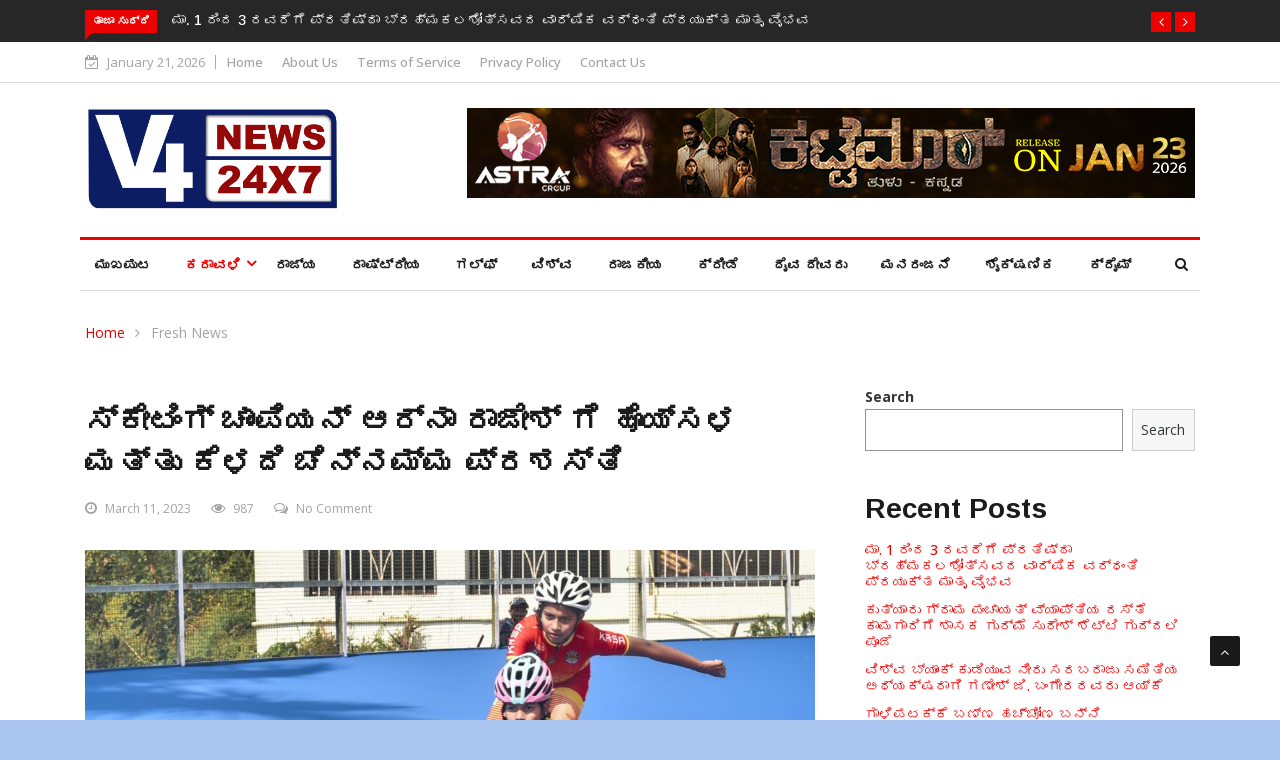

--- FILE ---
content_type: text/html; charset=UTF-8
request_url: https://v4news.com/sketing/
body_size: 22762
content:

<!DOCTYPE html>
<html lang="en-US"
    xmlns:og="http://opengraphprotocol.org/schema/"
    xmlns:fb="http://www.facebook.com/2008/fbml">
<head>
<meta charset="UTF-8">
<meta name="viewport" content="width=device-width">
	<!-- start -->

	<!-- end -->
	
	
<link rel="profile" href="https://gmpg.org/xfn/11">
<link rel="pingback" href="https://v4news.com/xmlrpc.php">
<!-- set faviocn-->
<title>ಸ್ಕೇಟಿಂಗ್ ಚಾಂಪಿಯನ್ ಆರ್ನಾ ರಾಜೇಶ್ ಗೆ ಹೊಯ್ಸಳ ಮತ್ತು ಕೆಳದಿ ಚೆನ್ನಮ್ಮ ಪ್ರಶಸ್ತಿ &#8211; V4 News</title>
<meta name='robots' content='max-image-preview:large' />
<link rel='dns-prefetch' href='//platform-api.sharethis.com' />
<link rel='dns-prefetch' href='//fonts.googleapis.com' />
<link rel='dns-prefetch' href='//s.w.org' />
<link rel='preconnect' href='https://fonts.gstatic.com' crossorigin />
<link rel="alternate" type="application/rss+xml" title="V4 News &raquo; Feed" href="https://v4news.com/feed/" />
<link rel="alternate" type="application/rss+xml" title="V4 News &raquo; Comments Feed" href="https://v4news.com/comments/feed/" />
<link rel="alternate" type="application/rss+xml" title="V4 News &raquo; ಸ್ಕೇಟಿಂಗ್ ಚಾಂಪಿಯನ್ ಆರ್ನಾ ರಾಜೇಶ್ ಗೆ ಹೊಯ್ಸಳ ಮತ್ತು ಕೆಳದಿ ಚೆನ್ನಮ್ಮ ಪ್ರಶಸ್ತಿ Comments Feed" href="https://v4news.com/sketing/feed/" />

    <meta property="og:title" content="ಸ್ಕೇಟಿಂಗ್ ಚಾಂಪಿಯನ್ ಆರ್ನಾ ರಾಜೇಶ್ ಗೆ ಹೊಯ್ಸಳ ಮತ್ತು ಕೆಳದಿ ಚೆನ್ನಮ್ಮ ಪ್ರಶಸ್ತಿ"/>
    <meta property="og:description" content="V4News Karnataka"/>
    <meta property="og:type" content="article"/>
    <meta property="og:url" content="https://v4news.com/sketing/"/>
    <meta property="og:site_name" content="V4 News"/>
    <meta property="og:image" content="https://v4news.com/wp-content/uploads/2023/03/WhatsApp-Image-2023-03-11-at-14.35.13-150x150.jpg"/>

<script type="text/javascript">
window._wpemojiSettings = {"baseUrl":"https:\/\/s.w.org\/images\/core\/emoji\/14.0.0\/72x72\/","ext":".png","svgUrl":"https:\/\/s.w.org\/images\/core\/emoji\/14.0.0\/svg\/","svgExt":".svg","source":{"concatemoji":"https:\/\/v4news.com\/wp-includes\/js\/wp-emoji-release.min.js?ver=6.0.11"}};
/*! This file is auto-generated */
!function(e,a,t){var n,r,o,i=a.createElement("canvas"),p=i.getContext&&i.getContext("2d");function s(e,t){var a=String.fromCharCode,e=(p.clearRect(0,0,i.width,i.height),p.fillText(a.apply(this,e),0,0),i.toDataURL());return p.clearRect(0,0,i.width,i.height),p.fillText(a.apply(this,t),0,0),e===i.toDataURL()}function c(e){var t=a.createElement("script");t.src=e,t.defer=t.type="text/javascript",a.getElementsByTagName("head")[0].appendChild(t)}for(o=Array("flag","emoji"),t.supports={everything:!0,everythingExceptFlag:!0},r=0;r<o.length;r++)t.supports[o[r]]=function(e){if(!p||!p.fillText)return!1;switch(p.textBaseline="top",p.font="600 32px Arial",e){case"flag":return s([127987,65039,8205,9895,65039],[127987,65039,8203,9895,65039])?!1:!s([55356,56826,55356,56819],[55356,56826,8203,55356,56819])&&!s([55356,57332,56128,56423,56128,56418,56128,56421,56128,56430,56128,56423,56128,56447],[55356,57332,8203,56128,56423,8203,56128,56418,8203,56128,56421,8203,56128,56430,8203,56128,56423,8203,56128,56447]);case"emoji":return!s([129777,127995,8205,129778,127999],[129777,127995,8203,129778,127999])}return!1}(o[r]),t.supports.everything=t.supports.everything&&t.supports[o[r]],"flag"!==o[r]&&(t.supports.everythingExceptFlag=t.supports.everythingExceptFlag&&t.supports[o[r]]);t.supports.everythingExceptFlag=t.supports.everythingExceptFlag&&!t.supports.flag,t.DOMReady=!1,t.readyCallback=function(){t.DOMReady=!0},t.supports.everything||(n=function(){t.readyCallback()},a.addEventListener?(a.addEventListener("DOMContentLoaded",n,!1),e.addEventListener("load",n,!1)):(e.attachEvent("onload",n),a.attachEvent("onreadystatechange",function(){"complete"===a.readyState&&t.readyCallback()})),(e=t.source||{}).concatemoji?c(e.concatemoji):e.wpemoji&&e.twemoji&&(c(e.twemoji),c(e.wpemoji)))}(window,document,window._wpemojiSettings);
</script>
<style type="text/css">
img.wp-smiley,
img.emoji {
	display: inline !important;
	border: none !important;
	box-shadow: none !important;
	height: 1em !important;
	width: 1em !important;
	margin: 0 0.07em !important;
	vertical-align: -0.1em !important;
	background: none !important;
	padding: 0 !important;
}
</style>
	<link rel='stylesheet' id='wp-block-library-css'  href='https://v4news.com/wp-includes/css/dist/block-library/style.min.css?ver=6.0.11' type='text/css' media='all' />
<style id='wp-block-library-theme-inline-css' type='text/css'>
.wp-block-audio figcaption{color:#555;font-size:13px;text-align:center}.is-dark-theme .wp-block-audio figcaption{color:hsla(0,0%,100%,.65)}.wp-block-code{border:1px solid #ccc;border-radius:4px;font-family:Menlo,Consolas,monaco,monospace;padding:.8em 1em}.wp-block-embed figcaption{color:#555;font-size:13px;text-align:center}.is-dark-theme .wp-block-embed figcaption{color:hsla(0,0%,100%,.65)}.blocks-gallery-caption{color:#555;font-size:13px;text-align:center}.is-dark-theme .blocks-gallery-caption{color:hsla(0,0%,100%,.65)}.wp-block-image figcaption{color:#555;font-size:13px;text-align:center}.is-dark-theme .wp-block-image figcaption{color:hsla(0,0%,100%,.65)}.wp-block-pullquote{border-top:4px solid;border-bottom:4px solid;margin-bottom:1.75em;color:currentColor}.wp-block-pullquote__citation,.wp-block-pullquote cite,.wp-block-pullquote footer{color:currentColor;text-transform:uppercase;font-size:.8125em;font-style:normal}.wp-block-quote{border-left:.25em solid;margin:0 0 1.75em;padding-left:1em}.wp-block-quote cite,.wp-block-quote footer{color:currentColor;font-size:.8125em;position:relative;font-style:normal}.wp-block-quote.has-text-align-right{border-left:none;border-right:.25em solid;padding-left:0;padding-right:1em}.wp-block-quote.has-text-align-center{border:none;padding-left:0}.wp-block-quote.is-large,.wp-block-quote.is-style-large,.wp-block-quote.is-style-plain{border:none}.wp-block-search .wp-block-search__label{font-weight:700}:where(.wp-block-group.has-background){padding:1.25em 2.375em}.wp-block-separator.has-css-opacity{opacity:.4}.wp-block-separator{border:none;border-bottom:2px solid;margin-left:auto;margin-right:auto}.wp-block-separator.has-alpha-channel-opacity{opacity:1}.wp-block-separator:not(.is-style-wide):not(.is-style-dots){width:100px}.wp-block-separator.has-background:not(.is-style-dots){border-bottom:none;height:1px}.wp-block-separator.has-background:not(.is-style-wide):not(.is-style-dots){height:2px}.wp-block-table thead{border-bottom:3px solid}.wp-block-table tfoot{border-top:3px solid}.wp-block-table td,.wp-block-table th{padding:.5em;border:1px solid;word-break:normal}.wp-block-table figcaption{color:#555;font-size:13px;text-align:center}.is-dark-theme .wp-block-table figcaption{color:hsla(0,0%,100%,.65)}.wp-block-video figcaption{color:#555;font-size:13px;text-align:center}.is-dark-theme .wp-block-video figcaption{color:hsla(0,0%,100%,.65)}.wp-block-template-part.has-background{padding:1.25em 2.375em;margin-top:0;margin-bottom:0}
</style>
<style id='global-styles-inline-css' type='text/css'>
body{--wp--preset--color--black: #000000;--wp--preset--color--cyan-bluish-gray: #abb8c3;--wp--preset--color--white: #ffffff;--wp--preset--color--pale-pink: #f78da7;--wp--preset--color--vivid-red: #cf2e2e;--wp--preset--color--luminous-vivid-orange: #ff6900;--wp--preset--color--luminous-vivid-amber: #fcb900;--wp--preset--color--light-green-cyan: #7bdcb5;--wp--preset--color--vivid-green-cyan: #00d084;--wp--preset--color--pale-cyan-blue: #8ed1fc;--wp--preset--color--vivid-cyan-blue: #0693e3;--wp--preset--color--vivid-purple: #9b51e0;--wp--preset--gradient--vivid-cyan-blue-to-vivid-purple: linear-gradient(135deg,rgba(6,147,227,1) 0%,rgb(155,81,224) 100%);--wp--preset--gradient--light-green-cyan-to-vivid-green-cyan: linear-gradient(135deg,rgb(122,220,180) 0%,rgb(0,208,130) 100%);--wp--preset--gradient--luminous-vivid-amber-to-luminous-vivid-orange: linear-gradient(135deg,rgba(252,185,0,1) 0%,rgba(255,105,0,1) 100%);--wp--preset--gradient--luminous-vivid-orange-to-vivid-red: linear-gradient(135deg,rgba(255,105,0,1) 0%,rgb(207,46,46) 100%);--wp--preset--gradient--very-light-gray-to-cyan-bluish-gray: linear-gradient(135deg,rgb(238,238,238) 0%,rgb(169,184,195) 100%);--wp--preset--gradient--cool-to-warm-spectrum: linear-gradient(135deg,rgb(74,234,220) 0%,rgb(151,120,209) 20%,rgb(207,42,186) 40%,rgb(238,44,130) 60%,rgb(251,105,98) 80%,rgb(254,248,76) 100%);--wp--preset--gradient--blush-light-purple: linear-gradient(135deg,rgb(255,206,236) 0%,rgb(152,150,240) 100%);--wp--preset--gradient--blush-bordeaux: linear-gradient(135deg,rgb(254,205,165) 0%,rgb(254,45,45) 50%,rgb(107,0,62) 100%);--wp--preset--gradient--luminous-dusk: linear-gradient(135deg,rgb(255,203,112) 0%,rgb(199,81,192) 50%,rgb(65,88,208) 100%);--wp--preset--gradient--pale-ocean: linear-gradient(135deg,rgb(255,245,203) 0%,rgb(182,227,212) 50%,rgb(51,167,181) 100%);--wp--preset--gradient--electric-grass: linear-gradient(135deg,rgb(202,248,128) 0%,rgb(113,206,126) 100%);--wp--preset--gradient--midnight: linear-gradient(135deg,rgb(2,3,129) 0%,rgb(40,116,252) 100%);--wp--preset--duotone--dark-grayscale: url('#wp-duotone-dark-grayscale');--wp--preset--duotone--grayscale: url('#wp-duotone-grayscale');--wp--preset--duotone--purple-yellow: url('#wp-duotone-purple-yellow');--wp--preset--duotone--blue-red: url('#wp-duotone-blue-red');--wp--preset--duotone--midnight: url('#wp-duotone-midnight');--wp--preset--duotone--magenta-yellow: url('#wp-duotone-magenta-yellow');--wp--preset--duotone--purple-green: url('#wp-duotone-purple-green');--wp--preset--duotone--blue-orange: url('#wp-duotone-blue-orange');--wp--preset--font-size--small: 13px;--wp--preset--font-size--medium: 20px;--wp--preset--font-size--large: 36px;--wp--preset--font-size--x-large: 42px;}.has-black-color{color: var(--wp--preset--color--black) !important;}.has-cyan-bluish-gray-color{color: var(--wp--preset--color--cyan-bluish-gray) !important;}.has-white-color{color: var(--wp--preset--color--white) !important;}.has-pale-pink-color{color: var(--wp--preset--color--pale-pink) !important;}.has-vivid-red-color{color: var(--wp--preset--color--vivid-red) !important;}.has-luminous-vivid-orange-color{color: var(--wp--preset--color--luminous-vivid-orange) !important;}.has-luminous-vivid-amber-color{color: var(--wp--preset--color--luminous-vivid-amber) !important;}.has-light-green-cyan-color{color: var(--wp--preset--color--light-green-cyan) !important;}.has-vivid-green-cyan-color{color: var(--wp--preset--color--vivid-green-cyan) !important;}.has-pale-cyan-blue-color{color: var(--wp--preset--color--pale-cyan-blue) !important;}.has-vivid-cyan-blue-color{color: var(--wp--preset--color--vivid-cyan-blue) !important;}.has-vivid-purple-color{color: var(--wp--preset--color--vivid-purple) !important;}.has-black-background-color{background-color: var(--wp--preset--color--black) !important;}.has-cyan-bluish-gray-background-color{background-color: var(--wp--preset--color--cyan-bluish-gray) !important;}.has-white-background-color{background-color: var(--wp--preset--color--white) !important;}.has-pale-pink-background-color{background-color: var(--wp--preset--color--pale-pink) !important;}.has-vivid-red-background-color{background-color: var(--wp--preset--color--vivid-red) !important;}.has-luminous-vivid-orange-background-color{background-color: var(--wp--preset--color--luminous-vivid-orange) !important;}.has-luminous-vivid-amber-background-color{background-color: var(--wp--preset--color--luminous-vivid-amber) !important;}.has-light-green-cyan-background-color{background-color: var(--wp--preset--color--light-green-cyan) !important;}.has-vivid-green-cyan-background-color{background-color: var(--wp--preset--color--vivid-green-cyan) !important;}.has-pale-cyan-blue-background-color{background-color: var(--wp--preset--color--pale-cyan-blue) !important;}.has-vivid-cyan-blue-background-color{background-color: var(--wp--preset--color--vivid-cyan-blue) !important;}.has-vivid-purple-background-color{background-color: var(--wp--preset--color--vivid-purple) !important;}.has-black-border-color{border-color: var(--wp--preset--color--black) !important;}.has-cyan-bluish-gray-border-color{border-color: var(--wp--preset--color--cyan-bluish-gray) !important;}.has-white-border-color{border-color: var(--wp--preset--color--white) !important;}.has-pale-pink-border-color{border-color: var(--wp--preset--color--pale-pink) !important;}.has-vivid-red-border-color{border-color: var(--wp--preset--color--vivid-red) !important;}.has-luminous-vivid-orange-border-color{border-color: var(--wp--preset--color--luminous-vivid-orange) !important;}.has-luminous-vivid-amber-border-color{border-color: var(--wp--preset--color--luminous-vivid-amber) !important;}.has-light-green-cyan-border-color{border-color: var(--wp--preset--color--light-green-cyan) !important;}.has-vivid-green-cyan-border-color{border-color: var(--wp--preset--color--vivid-green-cyan) !important;}.has-pale-cyan-blue-border-color{border-color: var(--wp--preset--color--pale-cyan-blue) !important;}.has-vivid-cyan-blue-border-color{border-color: var(--wp--preset--color--vivid-cyan-blue) !important;}.has-vivid-purple-border-color{border-color: var(--wp--preset--color--vivid-purple) !important;}.has-vivid-cyan-blue-to-vivid-purple-gradient-background{background: var(--wp--preset--gradient--vivid-cyan-blue-to-vivid-purple) !important;}.has-light-green-cyan-to-vivid-green-cyan-gradient-background{background: var(--wp--preset--gradient--light-green-cyan-to-vivid-green-cyan) !important;}.has-luminous-vivid-amber-to-luminous-vivid-orange-gradient-background{background: var(--wp--preset--gradient--luminous-vivid-amber-to-luminous-vivid-orange) !important;}.has-luminous-vivid-orange-to-vivid-red-gradient-background{background: var(--wp--preset--gradient--luminous-vivid-orange-to-vivid-red) !important;}.has-very-light-gray-to-cyan-bluish-gray-gradient-background{background: var(--wp--preset--gradient--very-light-gray-to-cyan-bluish-gray) !important;}.has-cool-to-warm-spectrum-gradient-background{background: var(--wp--preset--gradient--cool-to-warm-spectrum) !important;}.has-blush-light-purple-gradient-background{background: var(--wp--preset--gradient--blush-light-purple) !important;}.has-blush-bordeaux-gradient-background{background: var(--wp--preset--gradient--blush-bordeaux) !important;}.has-luminous-dusk-gradient-background{background: var(--wp--preset--gradient--luminous-dusk) !important;}.has-pale-ocean-gradient-background{background: var(--wp--preset--gradient--pale-ocean) !important;}.has-electric-grass-gradient-background{background: var(--wp--preset--gradient--electric-grass) !important;}.has-midnight-gradient-background{background: var(--wp--preset--gradient--midnight) !important;}.has-small-font-size{font-size: var(--wp--preset--font-size--small) !important;}.has-medium-font-size{font-size: var(--wp--preset--font-size--medium) !important;}.has-large-font-size{font-size: var(--wp--preset--font-size--large) !important;}.has-x-large-font-size{font-size: var(--wp--preset--font-size--x-large) !important;}
</style>
<link rel='stylesheet' id='fontawesome-five-css-css'  href='https://v4news.com/wp-content/plugins/accesspress-social-counter/css/fontawesome-all.css?ver=1.9.2' type='text/css' media='all' />
<link rel='stylesheet' id='apsc-frontend-css-css'  href='https://v4news.com/wp-content/plugins/accesspress-social-counter/css/frontend.css?ver=1.9.2' type='text/css' media='all' />
<link rel='stylesheet' id='dashicons-css'  href='https://v4news.com/wp-includes/css/dashicons.min.css?ver=6.0.11' type='text/css' media='all' />
<link rel='stylesheet' id='wpmm_fontawesome_css-css'  href='https://v4news.com/wp-content/plugins/wp-megamenu/assets/font-awesome-4.7.0/css/font-awesome.min.css?ver=4.7.0' type='text/css' media='all' />
<link rel='stylesheet' id='wpmm_icofont_css-css'  href='https://v4news.com/wp-content/plugins/wp-megamenu/assets/icofont/icofont.min.css?ver=1.0.1' type='text/css' media='all' />
<link rel='stylesheet' id='wpmm_css-css'  href='https://v4news.com/wp-content/plugins/wp-megamenu/assets/css/wpmm.css?ver=1.4.2' type='text/css' media='all' />
<link rel='stylesheet' id='featuresbox_css-css'  href='https://v4news.com/wp-content/plugins/wp-megamenu/addons/wpmm-featuresbox/wpmm-featuresbox.css?ver=1' type='text/css' media='all' />
<link rel='stylesheet' id='postgrid_css-css'  href='https://v4news.com/wp-content/plugins/wp-megamenu/addons/wpmm-gridpost/wpmm-gridpost.css?ver=1' type='text/css' media='all' />
<link rel='stylesheet' id='google-fonts-css'  href='https://fonts.googleapis.com/css?family=Open%2BSans%3A300%2C400%2C600%2C700%7CArimo%3A400%2C700&#038;subset=latin%2Clatin-ext' type='text/css' media='all' />
<link rel='stylesheet' id='bootstrap-css'  href='https://v4news.com/wp-content/themes/news247/css/bootstrap.min.css?ver=all' type='text/css' media='all' />
<link rel='stylesheet' id='font-awesome-css'  href='https://v4news.com/wp-content/plugins/elementor/assets/lib/font-awesome/css/font-awesome.min.css?ver=4.7.0' type='text/css' media='all' />
<link rel='stylesheet' id='news247-wp-css'  href='https://v4news.com/wp-content/themes/news247/css/bootstrap-wp.css?ver=all' type='text/css' media='all' />
<link rel='stylesheet' id='magnific-popup-css'  href='https://v4news.com/wp-content/themes/news247/css/magnific-popup.css?ver=all' type='text/css' media='all' />
<link rel='stylesheet' id='owl.theme.default-css'  href='https://v4news.com/wp-content/themes/news247/css/owl.theme.default.css?ver=all' type='text/css' media='all' />
<link rel='stylesheet' id='lightbox-css'  href='https://v4news.com/wp-content/themes/news247/css/lightbox.css?ver=all' type='text/css' media='all' />
<link rel='stylesheet' id='news247-style-css'  href='https://v4news.com/wp-content/themes/news247/style.css?ver=6.0.11' type='text/css' media='all' />
<style id='news247-style-inline-css' type='text/css'>
.thw-menubar-wrap.sticky-header {padding:0;  z-index: 99999;position: fixed;
          width: 100%;top: 0;-webkit-backface-visibility: hidden;box-shadow: 0 1px 5px rgba(0, 0, 0, 0.1);-webkit-box-shadow: 0 1px 5px rgba(0, 0, 0, 0.1);}.admin-bar .thw-menubar-wrap.sticky-header {top: 32px;}.site-nav-inner{text-align:left;}.logo-header-inner{text-align:left;}a, a:visited, a:focus,.topbar .top-menu li a:hover,
                ul.main-menu>li:hover>a,
                ul.main-menu li ul li:hover > a,.navbar-header .navbar-toggle .menu-text:hover,
                .nav-solid ul.navbar-nav > li:hover > a, .nav-solid ul.navbar-nav > li.active > a,
                .blog-entry-footer a:hover,.blog-share-button ul li a:hover,.copyright-info i,
                .widget ul.nav>li>a:hover,.post-meta span i,.more-link:hover, .social-icons a:hover,
                .entry-header .page-title a:hover,.post-navigation span:hover,.post-navigation h3:hover,
                .authors-social a:hover,.related-item-content .border-overlay-content .post-cat a,
                .related-post .entry-title a:hover,.related-post .post-cat a:hover,
                .recent-posts .post-info .entry-title a:hover,
                .sidebar .widget_categories ul.nav  li:hover a,.sidebar .widget_archive ul li:hover a,
                .sidebar .widget_pages  ul li:hover a,.sidebar .widget_meta  ul li:hover a,
                .sidebar .widget_recent_comments  ul li:hover a,.sidebar .widget_recent_entries  ul li:hover a,
                .border-overlay-content .entry-title a:hover,
                .border-overlay-content .post-cat a:hover,.slider-content .post-cat a:hover,
                .slider-content .entry-title a:hover,.top-social li a:hover,
                .header .top-social li a:hover,.blog-header h2.page-title a:hover,
                a.more-link,.entry-meta .entry-meta-list i,.entry-comment a:hover,
                .social-button li a:hover,.nav-search:hover,.promo-center-content h3:hover a,
                .entry-post-meta .publish-date a:hover,
                #responsive-menu ul li a:hover,.owl-theme .owl-nav .owl-prev,.owl-theme .owl-nav .owl-next,
                .box-slider-meta .comment a:hover,.box-slider-meta .author a:hover,
                .most-meta-category a,.most-view-item-content .entry-title a:hover,
                .editor-meta-category a:hover,.ediotr-grid-content .entry-title a:hover,
                .editor-box-meta .author a:hover,.entry-blog .entry-post-title a:hover,
                .entry-post-footer-wrap a.readmore-blog:hover,

                .woocommerce ul.products li.product .woocommerce-loop-product__title:hover,

                .entry-post-footer-wrap span a:hover,.recent-posts-widget .post-info .entry-title a:hover,
                .recent-posts-widget .post-info .post-title a:hover,
                .editor-item-content-info h4 a:hover,ul.main-menu li > ul li.current-menu-parent > a,
                ul.main-menu > li.current-menu-ancestor > a,.footerbottom-widget .social-button-widget li a i:hover,
                .post-block-style .post-title a:hover,#wp-megamenu-primary > .wpmm-nav-wrap ul.wp-megamenu > li ul.wp-megamenu-sub-menu li
                .wpmm-vertical-tabs-nav ul li.active a,.topbar-nav li a:hover,
                .trending-bar.tickerbelowmenu .post-title a:hover{ color:#EC0000; }.category-meta-bg a:hover:before{ border-top-color:#EC0000; }#wp-megamenu-primary > .wpmm-nav-wrap .wp-megamenu >li > ul.wp-megamenu-sub-menu li.wpmm-type-widget > a:after{ border-bottom: 2px solid #EC0000; }#header-trigger:hover .icon-bar,
                .thw-offcanvas .nano > .nano-pane > .nano-slider,
                .navbar-header .navbar-toggle:hover .icon-bar,
                .sidebar .widget-title:before,
                .widget.widget_tag_cloud .tagcloud a:hover,.btn-newsletter input[type=submit],
                .slider-content.boxed .post-cat a,.slider-content.boxed .post-cat:before,
                .box-slider .owl-nav > div:hover,.owl-merge .owl-nav > div:hover,
                .column-slider .owl-nav > div:hover,.post-meta-category a,
                .home_page5 .main-content-inner .post-layout .post-meta-category a:hover,
                .entry-image .quote-link,
                .btn-primary,a.btn-primary,.myblog-newsltter input[type=submit],
                button, input[type=button], input[type=reset], input[type=submit],
                .wpcf7-form-control.wpcf7-submit,.paging-navigation .post-nav li>a,
                .paging-navigation .post-nav  li>span,.slider-layout-cats a:hover,
                .box-slider.owl-theme .owl-dots .owl-dot span,
                .slider-layout3-item-inner .slider-layout3-btn a:hover,.comment-navigation .nav-previous a,
                .comment-navigation .nav-next a,.blog-entry-summary .page-links span,
                .post-pagination ul li a:hover,.post-pagination ul li span.current,#post-loading-button:hover,
                .latest-cats.random-clor-cats a,#post-loading-button,.owl-theme .owl-nav .owl-prev:hover,.owl-theme .owl-nav .owl-next:hover,
                .owl-theme .owl-dots .owl-dot.active span, .owl-theme .owl-dots .owl-dot:hover span,
                .search-newsletter .newsletter-subscribe a:hover,.footer-widget .widget-title:after,
                .meta-category.feature-cats a,.editor-item-content .most-meta-category a,
                .sidebar .widget-title:after,.category-meta-bg a:hover,

                    .woocommerce ul.products li.product .button,.woocommerce ul.products li.product .added_to_cart,
                    .woocommerce nav.woocommerce-pagination ul li a:focus, .woocommerce nav.woocommerce-pagination ul li a:hover, .woocommerce nav.woocommerce-pagination ul li span.current,
                    .woocommerce #respond input#submit.alt, .woocommerce a.button.alt, .woocommerce button.button.alt, .woocommerce input.button.alt,
                    .woocommerce #respond input#submit, .woocommerce a.button, .woocommerce button.button, .woocommerce input.button,

                    .entry-content a.readmore-blog,.ts-common-nav,.tp-control a,
                    .recent-posts-widget .posts-thumb .category-meta-bg a:hover,
.recent-posts-widget .post-info-full .category-meta-bg a:hover,
.single-entry-blog3 .category-meta-bg a:hover,.trending-title,.pb-common-nav:hover,.ps-common-nav:hover,
.menubelow.menudarkstyle #wp-megamenu-primary > .wpmm-nav-wrap ul.wp-megamenu > li.current-menu-ancestor,
.menubelow.menudarkstyle #wp-megamenu-primary > .wpmm-nav-wrap ul.wp-megamenu > li:hover,
.menu-menuwithlogodark #wp-megamenu-primary >
.wpmm-nav-wrap ul.wp-megamenu > li.current-menu-ancestor > a,
.menu-menuwithlogodark #wp-megamenu-primary >
.wpmm-nav-wrap ul.wp-megamenu > li:hover > a,#back-to-top .btn.btn-primary:hover,blockquote:before{ background-color:#EC0000; }.latest-course-control a:hover,
                a.slider-layout-btn:hover,.slider-layout3-item-inner .slider-layout3-btn a:hover { border-color:#EC0000; }.menubelow .thw-menubar > .row,
                .thw-menubar-wrap.menuabove{border-top:  3px solid #EC0000; }.trending-title:before{border-top:  7px solid #EC0000; }#home-search{border-top: 2px solid #EC0000; }ul.main-menu>li:hover>a:before,ul.main-menu>li.current-menu-item>a:before,
                #wp-megamenu-primary > .wpmm-nav-wrap ul.wp-megamenu > li.current-menu-ancestor > a:before,
                #wp-megamenu-primary > .wpmm-nav-wrap ul.wp-megamenu > li.current-menu-item > a:before,
                #wp-megamenu-primary > .wpmm-nav-wrap ul.wp-megamenu > li:hover > a:before{border-color: #EC0000; }a:hover,a.more-link,.most-meta-category a:hover{ color:#D70000; }.form-submit .btn.btn-primary:hover,.post-meta-category a:hover,
              a.btn-primary:hover,.btn-primary:hover,.myblog-newsltter input[type=submit]:hover,
                button, input[type=button]:hover, input[type=reset]:hover,
                input[type=submit]:hover,.wpcf7-form-control.wpcf7-submit:hover,
                .paging-navigation .post-nav li>a:hover, .paging-navigation .post-nav  li>span:hover,
                .comment-navigation .nav-previous a:hover,
                .comment-navigation .nav-next a:hover,
                #post-loading-button:hover,.latest-cats.random-clor-cats a:hover,
                .meta-category.feature-cats a:hover,.editor-item-content .most-meta-category a:hover,
                .category-meta-bg a:hover,

                            .woocommerce ul.products li.product .button:hover,
                    .woocommerce ul.products li.product .added_to_cart:hover,
                    .woocommerce #respond input#submit.alt:hover, .woocommerce a.button.alt:hover, .woocommerce button.button.alt:hover, .woocommerce input.button.alt:hover,
                    .woocommerce #respond input#submit:hover, .woocommerce a.button:hover, .woocommerce button.button:hover, .woocommerce input.button:hover,

                    .entry-content a.readmore-blog:hover,.ts-common-nav:hover,.tp-control a:hover{ background-color:#D70000; }.thw-menubar-wrap{ background:#FFFFFF; }.tsnews-date, .top-menu li a,.social-button li a{ color:#A3A3A3; }.top-menu li a:hover,.social-button li a:hover{ color:#EC0000; }ul.main-menu>li>a,.thw-menubar .social-button li a,.thw-menubar .nav-search{ color:#1C1C1C; }ul.main-menu>li>a:hover,ul.main-menu > li.current-menu-item >a,
                ul.main-menu>li.current-menu-parent>a{ color:#EC0000; }ul.main-menu li ul li a{ color:#333333; }ul.main-menu li ul li a:hover,ul.main-menu li ul li.current-menu-item > a{ color:#EC0000; }.footer-column{ background:#1C1C1C; }.footer-column, .footer-column a, .footer-column .widget ul.nav>li>a,
                .footer-widget .recent-posts .post-info .entry-title a,.footer-widget .recent-posts-widget .post-info .entry-title a,
                .footer-widget .recent-posts-widget .post-meta time{ color:#A3A3A3; }.footer-widget .widget-title, .footerbottom-widget .widget-title{ color:#FFFFFF; }.footer-column a:hover, .footer-column .widget ul.nav>li>a:hover,
                .footer-widget .recent-posts .post-info .entry-title a:hover,.footer-widget .recent-posts-widget .post-info .entry-title a:hover{ color:#EC0000; }.copyright{ background:#000000; }.copyright, .footer-nav li a { color:#FFFFFF; }.copyright a:hover, .footer-nav li a:hover { color:#BBBBBB; }
</style>
<link rel='stylesheet' id='news247-responsive-css'  href='https://v4news.com/wp-content/themes/news247/css/responsive.css?ver=all' type='text/css' media='all' />
<link rel='stylesheet' id='news247-gutenberg-editor-styles-css'  href='https://v4news.com/wp-content/themes/news247/css/gutenberg-custom.css?ver=all' type='text/css' media='all' />
<link rel="preload" as="style" href="https://fonts.googleapis.com/css?family=Open%20Sans:300,400,500,600,700,800,300italic,400italic,500italic,600italic,700italic,800italic%7CArimo:400,500,600,700,400italic,500italic,600italic,700italic&#038;display=swap&#038;ver=1767853880" /><link rel="stylesheet" href="https://fonts.googleapis.com/css?family=Open%20Sans:300,400,500,600,700,800,300italic,400italic,500italic,600italic,700italic,800italic%7CArimo:400,500,600,700,400italic,500italic,600italic,700italic&#038;display=swap&#038;ver=1767853880" media="print" onload="this.media='all'"><noscript><link rel="stylesheet" href="https://fonts.googleapis.com/css?family=Open%20Sans:300,400,500,600,700,800,300italic,400italic,500italic,600italic,700italic,800italic%7CArimo:400,500,600,700,400italic,500italic,600italic,700italic&#038;display=swap&#038;ver=1767853880" /></noscript><link rel='stylesheet' id='open-sans-css'  href='https://fonts.googleapis.com/css?family=Open+Sans%3A300italic%2C400italic%2C600italic%2C300%2C400%2C600&#038;subset=latin%2Clatin-ext&#038;display=fallback&#038;ver=6.0.11' type='text/css' media='all' />
<link rel='stylesheet' id='poppins-css'  href='//fonts.googleapis.com/css?family=Poppins%3A100%2C100italic%2C200%2C200italic%2C300%2C300italic%2Cregular%2Citalic%2C500%2C500italic%2C600%2C600italic%2C700%2C700italic%2C800%2C800italic%2C900%2C900italic&#038;ver=1.4.2' type='text/css' media='all' />
<script type='text/javascript' src='https://v4news.com/wp-includes/js/jquery/jquery.min.js?ver=3.6.0' id='jquery-core-js'></script>
<script type='text/javascript' src='https://v4news.com/wp-includes/js/jquery/jquery-migrate.min.js?ver=3.3.2' id='jquery-migrate-js'></script>
<script type='text/javascript' src='https://v4news.com/wp-content/plugins/wp-megamenu/addons/wpmm-featuresbox/wpmm-featuresbox.js?ver=1' id='featuresbox-style-js'></script>
<script type='text/javascript' id='postgrid-style-js-extra'>
/* <![CDATA[ */
var postgrid_ajax_load = {"ajax_url":"https:\/\/v4news.com\/wp-admin\/admin-ajax.php","redirecturl":"https:\/\/v4news.com\/"};
/* ]]> */
</script>
<script type='text/javascript' src='https://v4news.com/wp-content/plugins/wp-megamenu/addons/wpmm-gridpost/wpmm-gridpost.js?ver=1' id='postgrid-style-js'></script>
<script type='text/javascript' src='https://v4news.com/wp-content/themes/news247/js/popper.min.js?ver=1' id='popper-js'></script>
<script type='text/javascript' src='https://v4news.com/wp-content/themes/news247/js/bootstrap-wp.js?ver=1' id='bootstrapwp-js'></script>
<script type='text/javascript' id='news247-custom-js-extra'>
/* <![CDATA[ */
var news247_ajax = {"ajax_url":"https:\/\/v4news.com\/wp-admin\/admin-ajax.php"};
/* ]]> */
</script>
<script type='text/javascript' src='https://v4news.com/wp-content/themes/news247/js/custom.js?ver=1' id='news247-custom-js'></script>
<script type='text/javascript' src='//platform-api.sharethis.com/js/sharethis.js?ver=6.0.11#property=5979503d1a124400114e5599&#038;product=inline-share-buttons' id='sharethis-js'></script>
<link rel="https://api.w.org/" href="https://v4news.com/wp-json/" /><link rel="alternate" type="application/json" href="https://v4news.com/wp-json/wp/v2/posts/85276" /><link rel="EditURI" type="application/rsd+xml" title="RSD" href="https://v4news.com/xmlrpc.php?rsd" />
<link rel="wlwmanifest" type="application/wlwmanifest+xml" href="https://v4news.com/wp-includes/wlwmanifest.xml" /> 
<meta name="generator" content="WordPress 6.0.11" />
<link rel="canonical" href="https://v4news.com/sketing/" />
<link rel='shortlink' href='https://v4news.com/?p=85276' />
<link rel="alternate" type="application/json+oembed" href="https://v4news.com/wp-json/oembed/1.0/embed?url=https%3A%2F%2Fv4news.com%2Fsketing%2F" />
<link rel="alternate" type="text/xml+oembed" href="https://v4news.com/wp-json/oembed/1.0/embed?url=https%3A%2F%2Fv4news.com%2Fsketing%2F&#038;format=xml" />
<!-- HFCM by 99 Robots - Snippet # 1: Adsense Verify -->
<script async src="https://pagead2.googlesyndication.com/pagead/js/adsbygoogle.js?client=ca-pub-4178890310700431"
     crossorigin="anonymous"></script>
<!-- /end HFCM by 99 Robots -->
<meta name="generator" content="Redux 4.3.14" /><style>.wp-megamenu-wrap &gt; ul.wp-megamenu &gt; li.wpmm_mega_menu &gt; .wpmm-strees-row-container 
                        &gt; ul.wp-megamenu-sub-menu { width: 100% !important;}.wp-megamenu &gt; li.wp-megamenu-item-127.wpmm-item-fixed-width  &gt; ul.wp-megamenu-sub-menu { width: 100% !important;}.wpmm-nav-wrap ul.wp-megamenu&gt;li ul.wp-megamenu-sub-menu #wp-megamenu-item-127&gt;a { }.wpmm-nav-wrap .wp-megamenu&gt;li&gt;ul.wp-megamenu-sub-menu li#wp-megamenu-item-127&gt;a { }li#wp-megamenu-item-127&gt; ul ul ul&gt; li { width: 100%; display: inline-block;} li#wp-megamenu-item-127 a { }#wp-megamenu-item-127&gt; .wp-megamenu-sub-menu { }.wp-megamenu-wrap &gt; ul.wp-megamenu &gt; li.wpmm_mega_menu &gt; .wpmm-strees-row-container 
                        &gt; ul.wp-megamenu-sub-menu { width: 100% !important;}.wp-megamenu &gt; li.wp-megamenu-item-126.wpmm-item-fixed-width  &gt; ul.wp-megamenu-sub-menu { width: 100% !important;}.wpmm-nav-wrap ul.wp-megamenu&gt;li ul.wp-megamenu-sub-menu #wp-megamenu-item-126&gt;a { }.wpmm-nav-wrap .wp-megamenu&gt;li&gt;ul.wp-megamenu-sub-menu li#wp-megamenu-item-126&gt;a { }li#wp-megamenu-item-126&gt; ul ul ul&gt; li { width: 100%; display: inline-block;} li#wp-megamenu-item-126 a { }#wp-megamenu-item-126&gt; .wp-megamenu-sub-menu { }.wp-megamenu-wrap &gt; ul.wp-megamenu &gt; li.wpmm_mega_menu &gt; .wpmm-strees-row-container 
                        &gt; ul.wp-megamenu-sub-menu { width: 100% !important;}.wp-megamenu &gt; li.wp-megamenu-item-128.wpmm-item-fixed-width  &gt; ul.wp-megamenu-sub-menu { width: 100% !important;}.wpmm-nav-wrap ul.wp-megamenu&gt;li ul.wp-megamenu-sub-menu #wp-megamenu-item-128&gt;a { }.wpmm-nav-wrap .wp-megamenu&gt;li&gt;ul.wp-megamenu-sub-menu li#wp-megamenu-item-128&gt;a { }li#wp-megamenu-item-128&gt; ul ul ul&gt; li { width: 100%; display: inline-block;} li#wp-megamenu-item-128 a { }#wp-megamenu-item-128&gt; .wp-megamenu-sub-menu { }.wp-megamenu-wrap &gt; ul.wp-megamenu &gt; li.wpmm_mega_menu &gt; .wpmm-strees-row-container 
                        &gt; ul.wp-megamenu-sub-menu { width: 100% !important;}.wp-megamenu &gt; li.wp-megamenu-item-124.wpmm-item-fixed-width  &gt; ul.wp-megamenu-sub-menu { width: 100% !important;}.wpmm-nav-wrap ul.wp-megamenu&gt;li ul.wp-megamenu-sub-menu #wp-megamenu-item-124&gt;a { }.wpmm-nav-wrap .wp-megamenu&gt;li&gt;ul.wp-megamenu-sub-menu li#wp-megamenu-item-124&gt;a { }li#wp-megamenu-item-124&gt; ul ul ul&gt; li { width: 100%; display: inline-block;} li#wp-megamenu-item-124 a { }#wp-megamenu-item-124&gt; .wp-megamenu-sub-menu { }.wp-megamenu-wrap &gt; ul.wp-megamenu &gt; li.wpmm_mega_menu &gt; .wpmm-strees-row-container 
                        &gt; ul.wp-megamenu-sub-menu { width: 100% !important;}.wp-megamenu &gt; li.wp-megamenu-item-125.wpmm-item-fixed-width  &gt; ul.wp-megamenu-sub-menu { width: 100% !important;}.wpmm-nav-wrap ul.wp-megamenu&gt;li ul.wp-megamenu-sub-menu #wp-megamenu-item-125&gt;a { }.wpmm-nav-wrap .wp-megamenu&gt;li&gt;ul.wp-megamenu-sub-menu li#wp-megamenu-item-125&gt;a { }li#wp-megamenu-item-125&gt; ul ul ul&gt; li { width: 100%; display: inline-block;} li#wp-megamenu-item-125 a { }#wp-megamenu-item-125&gt; .wp-megamenu-sub-menu { }.wp-megamenu-wrap &gt; ul.wp-megamenu &gt; li.wpmm_mega_menu &gt; .wpmm-strees-row-container 
                        &gt; ul.wp-megamenu-sub-menu { width: 100% !important;}.wp-megamenu &gt; li.wp-megamenu-item-68043.wpmm-item-fixed-width  &gt; ul.wp-megamenu-sub-menu { width: 100% !important;}.wpmm-nav-wrap ul.wp-megamenu&gt;li ul.wp-megamenu-sub-menu #wp-megamenu-item-68043&gt;a { }.wpmm-nav-wrap .wp-megamenu&gt;li&gt;ul.wp-megamenu-sub-menu li#wp-megamenu-item-68043&gt;a { }li#wp-megamenu-item-68043&gt; ul ul ul&gt; li { width: 100%; display: inline-block;} li#wp-megamenu-item-68043 a { }#wp-megamenu-item-68043&gt; .wp-megamenu-sub-menu { }.wp-megamenu-wrap &gt; ul.wp-megamenu &gt; li.wpmm_mega_menu &gt; .wpmm-strees-row-container 
                        &gt; ul.wp-megamenu-sub-menu { width: 100% !important;}.wp-megamenu &gt; li.wp-megamenu-item-68047.wpmm-item-fixed-width  &gt; ul.wp-megamenu-sub-menu { width: 100% !important;}.wpmm-nav-wrap ul.wp-megamenu&gt;li ul.wp-megamenu-sub-menu #wp-megamenu-item-68047&gt;a { }.wpmm-nav-wrap .wp-megamenu&gt;li&gt;ul.wp-megamenu-sub-menu li#wp-megamenu-item-68047&gt;a { }li#wp-megamenu-item-68047&gt; ul ul ul&gt; li { width: 100%; display: inline-block;} li#wp-megamenu-item-68047 a { }#wp-megamenu-item-68047&gt; .wp-megamenu-sub-menu { }.wp-megamenu-wrap &gt; ul.wp-megamenu &gt; li.wpmm_mega_menu &gt; .wpmm-strees-row-container 
                        &gt; ul.wp-megamenu-sub-menu { width: 100% !important;}.wp-megamenu &gt; li.wp-megamenu-item-68054.wpmm-item-fixed-width  &gt; ul.wp-megamenu-sub-menu { width: 100% !important;}.wpmm-nav-wrap ul.wp-megamenu&gt;li ul.wp-megamenu-sub-menu #wp-megamenu-item-68054&gt;a { }.wpmm-nav-wrap .wp-megamenu&gt;li&gt;ul.wp-megamenu-sub-menu li#wp-megamenu-item-68054&gt;a { }li#wp-megamenu-item-68054&gt; ul ul ul&gt; li { width: 100%; display: inline-block;} li#wp-megamenu-item-68054 a { }#wp-megamenu-item-68054&gt; .wp-megamenu-sub-menu { }.wp-megamenu-wrap &gt; ul.wp-megamenu &gt; li.wpmm_mega_menu &gt; .wpmm-strees-row-container 
                        &gt; ul.wp-megamenu-sub-menu { width: 100% !important;}.wp-megamenu &gt; li.wp-megamenu-item-68067.wpmm-item-fixed-width  &gt; ul.wp-megamenu-sub-menu { width: 100% !important;}.wpmm-nav-wrap ul.wp-megamenu&gt;li ul.wp-megamenu-sub-menu #wp-megamenu-item-68067&gt;a { }.wpmm-nav-wrap .wp-megamenu&gt;li&gt;ul.wp-megamenu-sub-menu li#wp-megamenu-item-68067&gt;a { }li#wp-megamenu-item-68067&gt; ul ul ul&gt; li { width: 100%; display: inline-block;} li#wp-megamenu-item-68067 a { }#wp-megamenu-item-68067&gt; .wp-megamenu-sub-menu { }.wp-megamenu-wrap &gt; ul.wp-megamenu &gt; li.wpmm_mega_menu &gt; .wpmm-strees-row-container 
                        &gt; ul.wp-megamenu-sub-menu { width: 100% !important;}.wp-megamenu &gt; li.wp-megamenu-item-68074.wpmm-item-fixed-width  &gt; ul.wp-megamenu-sub-menu { width: 100% !important;}.wpmm-nav-wrap ul.wp-megamenu&gt;li ul.wp-megamenu-sub-menu #wp-megamenu-item-68074&gt;a { }.wpmm-nav-wrap .wp-megamenu&gt;li&gt;ul.wp-megamenu-sub-menu li#wp-megamenu-item-68074&gt;a { }li#wp-megamenu-item-68074&gt; ul ul ul&gt; li { width: 100%; display: inline-block;} li#wp-megamenu-item-68074 a { }#wp-megamenu-item-68074&gt; .wp-megamenu-sub-menu { }.wp-megamenu-wrap &gt; ul.wp-megamenu &gt; li.wpmm_mega_menu &gt; .wpmm-strees-row-container 
                        &gt; ul.wp-megamenu-sub-menu { width: 100% !important;}.wp-megamenu &gt; li.wp-megamenu-item-68511.wpmm-item-fixed-width  &gt; ul.wp-megamenu-sub-menu { width: 100% !important;}.wpmm-nav-wrap ul.wp-megamenu&gt;li ul.wp-megamenu-sub-menu #wp-megamenu-item-68511&gt;a { }.wpmm-nav-wrap .wp-megamenu&gt;li&gt;ul.wp-megamenu-sub-menu li#wp-megamenu-item-68511&gt;a { }li#wp-megamenu-item-68511&gt; ul ul ul&gt; li { width: 100%; display: inline-block;} li#wp-megamenu-item-68511 a { }#wp-megamenu-item-68511&gt; .wp-megamenu-sub-menu { }.wp-megamenu-wrap &gt; ul.wp-megamenu &gt; li.wpmm_mega_menu &gt; .wpmm-strees-row-container 
                        &gt; ul.wp-megamenu-sub-menu { width: 100% !important;}.wp-megamenu &gt; li.wp-megamenu-item-68512.wpmm-item-fixed-width  &gt; ul.wp-megamenu-sub-menu { width: 100% !important;}.wpmm-nav-wrap ul.wp-megamenu&gt;li ul.wp-megamenu-sub-menu #wp-megamenu-item-68512&gt;a { }.wpmm-nav-wrap .wp-megamenu&gt;li&gt;ul.wp-megamenu-sub-menu li#wp-megamenu-item-68512&gt;a { }li#wp-megamenu-item-68512&gt; ul ul ul&gt; li { width: 100%; display: inline-block;} li#wp-megamenu-item-68512 a { }#wp-megamenu-item-68512&gt; .wp-megamenu-sub-menu { }.wp-megamenu-wrap &gt; ul.wp-megamenu &gt; li.wpmm_mega_menu &gt; .wpmm-strees-row-container 
                        &gt; ul.wp-megamenu-sub-menu { width: 100% !important;}.wp-megamenu &gt; li.wp-megamenu-item-68522.wpmm-item-fixed-width  &gt; ul.wp-megamenu-sub-menu { width: 100% !important;}.wpmm-nav-wrap ul.wp-megamenu&gt;li ul.wp-megamenu-sub-menu #wp-megamenu-item-68522&gt;a { }.wpmm-nav-wrap .wp-megamenu&gt;li&gt;ul.wp-megamenu-sub-menu li#wp-megamenu-item-68522&gt;a { }li#wp-megamenu-item-68522&gt; ul ul ul&gt; li { width: 100%; display: inline-block;} li#wp-megamenu-item-68522 a { }#wp-megamenu-item-68522&gt; .wp-megamenu-sub-menu { }.wp-megamenu-wrap &gt; ul.wp-megamenu &gt; li.wpmm_mega_menu &gt; .wpmm-strees-row-container 
                        &gt; ul.wp-megamenu-sub-menu { width: 100% !important;}.wp-megamenu &gt; li.wp-megamenu-item-68523.wpmm-item-fixed-width  &gt; ul.wp-megamenu-sub-menu { width: 100% !important;}.wpmm-nav-wrap ul.wp-megamenu&gt;li ul.wp-megamenu-sub-menu #wp-megamenu-item-68523&gt;a { }.wpmm-nav-wrap .wp-megamenu&gt;li&gt;ul.wp-megamenu-sub-menu li#wp-megamenu-item-68523&gt;a { }li#wp-megamenu-item-68523&gt; ul ul ul&gt; li { width: 100%; display: inline-block;} li#wp-megamenu-item-68523 a { }#wp-megamenu-item-68523&gt; .wp-megamenu-sub-menu { }.wp-megamenu-wrap &gt; ul.wp-megamenu &gt; li.wpmm_mega_menu &gt; .wpmm-strees-row-container 
                        &gt; ul.wp-megamenu-sub-menu { width: 100% !important;}.wp-megamenu &gt; li.wp-megamenu-item-68525.wpmm-item-fixed-width  &gt; ul.wp-megamenu-sub-menu { width: 100% !important;}.wpmm-nav-wrap ul.wp-megamenu&gt;li ul.wp-megamenu-sub-menu #wp-megamenu-item-68525&gt;a { }.wpmm-nav-wrap .wp-megamenu&gt;li&gt;ul.wp-megamenu-sub-menu li#wp-megamenu-item-68525&gt;a { }li#wp-megamenu-item-68525&gt; ul ul ul&gt; li { width: 100%; display: inline-block;} li#wp-megamenu-item-68525 a { }#wp-megamenu-item-68525&gt; .wp-megamenu-sub-menu { }.wp-megamenu-wrap &gt; ul.wp-megamenu &gt; li.wpmm_mega_menu &gt; .wpmm-strees-row-container 
                        &gt; ul.wp-megamenu-sub-menu { width: 100% !important;}.wp-megamenu &gt; li.wp-megamenu-item-68526.wpmm-item-fixed-width  &gt; ul.wp-megamenu-sub-menu { width: 100% !important;}.wpmm-nav-wrap ul.wp-megamenu&gt;li ul.wp-megamenu-sub-menu #wp-megamenu-item-68526&gt;a { }.wpmm-nav-wrap .wp-megamenu&gt;li&gt;ul.wp-megamenu-sub-menu li#wp-megamenu-item-68526&gt;a { }li#wp-megamenu-item-68526&gt; ul ul ul&gt; li { width: 100%; display: inline-block;} li#wp-megamenu-item-68526 a { }#wp-megamenu-item-68526&gt; .wp-megamenu-sub-menu { }.wp-megamenu-wrap &gt; ul.wp-megamenu &gt; li.wpmm_mega_menu &gt; .wpmm-strees-row-container 
                        &gt; ul.wp-megamenu-sub-menu { width: 100% !important;}.wp-megamenu &gt; li.wp-megamenu-item-68524.wpmm-item-fixed-width  &gt; ul.wp-megamenu-sub-menu { width: 100% !important;}.wpmm-nav-wrap ul.wp-megamenu&gt;li ul.wp-megamenu-sub-menu #wp-megamenu-item-68524&gt;a { }.wpmm-nav-wrap .wp-megamenu&gt;li&gt;ul.wp-megamenu-sub-menu li#wp-megamenu-item-68524&gt;a { }li#wp-megamenu-item-68524&gt; ul ul ul&gt; li { width: 100%; display: inline-block;} li#wp-megamenu-item-68524 a { }#wp-megamenu-item-68524&gt; .wp-megamenu-sub-menu { }.wp-megamenu-wrap &gt; ul.wp-megamenu &gt; li.wpmm_mega_menu &gt; .wpmm-strees-row-container 
                        &gt; ul.wp-megamenu-sub-menu { width: 100% !important;}.wp-megamenu &gt; li.wp-megamenu-item-68529.wpmm-item-fixed-width  &gt; ul.wp-megamenu-sub-menu { width: 100% !important;}.wpmm-nav-wrap ul.wp-megamenu&gt;li ul.wp-megamenu-sub-menu #wp-megamenu-item-68529&gt;a { }.wpmm-nav-wrap .wp-megamenu&gt;li&gt;ul.wp-megamenu-sub-menu li#wp-megamenu-item-68529&gt;a { }li#wp-megamenu-item-68529&gt; ul ul ul&gt; li { width: 100%; display: inline-block;} li#wp-megamenu-item-68529 a { }#wp-megamenu-item-68529&gt; .wp-megamenu-sub-menu { }.wp-megamenu-wrap &gt; ul.wp-megamenu &gt; li.wpmm_mega_menu &gt; .wpmm-strees-row-container 
                        &gt; ul.wp-megamenu-sub-menu { width: 100% !important;}.wp-megamenu &gt; li.wp-megamenu-item-68527.wpmm-item-fixed-width  &gt; ul.wp-megamenu-sub-menu { width: 100% !important;}.wpmm-nav-wrap ul.wp-megamenu&gt;li ul.wp-megamenu-sub-menu #wp-megamenu-item-68527&gt;a { }.wpmm-nav-wrap .wp-megamenu&gt;li&gt;ul.wp-megamenu-sub-menu li#wp-megamenu-item-68527&gt;a { }li#wp-megamenu-item-68527&gt; ul ul ul&gt; li { width: 100%; display: inline-block;} li#wp-megamenu-item-68527 a { }#wp-megamenu-item-68527&gt; .wp-megamenu-sub-menu { }.wp-megamenu-wrap &gt; ul.wp-megamenu &gt; li.wpmm_mega_menu &gt; .wpmm-strees-row-container 
                        &gt; ul.wp-megamenu-sub-menu { width: 100% !important;}.wp-megamenu &gt; li.wp-megamenu-item-68528.wpmm-item-fixed-width  &gt; ul.wp-megamenu-sub-menu { width: 100% !important;}.wpmm-nav-wrap ul.wp-megamenu&gt;li ul.wp-megamenu-sub-menu #wp-megamenu-item-68528&gt;a { }.wpmm-nav-wrap .wp-megamenu&gt;li&gt;ul.wp-megamenu-sub-menu li#wp-megamenu-item-68528&gt;a { }li#wp-megamenu-item-68528&gt; ul ul ul&gt; li { width: 100%; display: inline-block;} li#wp-megamenu-item-68528 a { }#wp-megamenu-item-68528&gt; .wp-megamenu-sub-menu { }.wp-megamenu-wrap &gt; ul.wp-megamenu &gt; li.wpmm_mega_menu &gt; .wpmm-strees-row-container 
                        &gt; ul.wp-megamenu-sub-menu { width: 100% !important;}.wp-megamenu &gt; li.wp-megamenu-item-68531.wpmm-item-fixed-width  &gt; ul.wp-megamenu-sub-menu { width: 100% !important;}.wpmm-nav-wrap ul.wp-megamenu&gt;li ul.wp-megamenu-sub-menu #wp-megamenu-item-68531&gt;a { }.wpmm-nav-wrap .wp-megamenu&gt;li&gt;ul.wp-megamenu-sub-menu li#wp-megamenu-item-68531&gt;a { }li#wp-megamenu-item-68531&gt; ul ul ul&gt; li { width: 100%; display: inline-block;} li#wp-megamenu-item-68531 a { }#wp-megamenu-item-68531&gt; .wp-megamenu-sub-menu { }.wp-megamenu-wrap &gt; ul.wp-megamenu &gt; li.wpmm_mega_menu &gt; .wpmm-strees-row-container 
                        &gt; ul.wp-megamenu-sub-menu { width: 100% !important;}.wp-megamenu &gt; li.wp-megamenu-item-68530.wpmm-item-fixed-width  &gt; ul.wp-megamenu-sub-menu { width: 100% !important;}.wpmm-nav-wrap ul.wp-megamenu&gt;li ul.wp-megamenu-sub-menu #wp-megamenu-item-68530&gt;a { }.wpmm-nav-wrap .wp-megamenu&gt;li&gt;ul.wp-megamenu-sub-menu li#wp-megamenu-item-68530&gt;a { }li#wp-megamenu-item-68530&gt; ul ul ul&gt; li { width: 100%; display: inline-block;} li#wp-megamenu-item-68530 a { }#wp-megamenu-item-68530&gt; .wp-megamenu-sub-menu { }</style><style></style><meta name="generator" content="Elementor 3.18.3; features: e_dom_optimization, e_optimized_assets_loading, e_optimized_css_loading, additional_custom_breakpoints, block_editor_assets_optimize, e_image_loading_optimization; settings: css_print_method-external, google_font-enabled, font_display-auto">
<link rel="icon" href="https://v4news.com/wp-content/uploads/2021/12/v3news-fav.png" sizes="32x32" />
<link rel="icon" href="https://v4news.com/wp-content/uploads/2021/12/v3news-fav.png" sizes="192x192" />
<link rel="apple-touch-icon" href="https://v4news.com/wp-content/uploads/2021/12/v3news-fav.png" />
<meta name="msapplication-TileImage" content="https://v4news.com/wp-content/uploads/2021/12/v3news-fav.png" />
		<style type="text/css" id="wp-custom-css">
			.entry-logo {
    margin-top: -12px !important;
}		</style>
		<style id="news247_options-dynamic-css" title="dynamic-css" class="redux-options-output">.topbar{background-color:#ffffff;}.entry-logo{margin-top:12px;margin-right:0px;margin-bottom:0px;margin-left:0px;}.header{background-repeat:no-repeat;}.header{padding-top:25px;padding-bottom:25px;}.header{margin-top:0px;margin-bottom:0px;}.thw-menubar-wrap{padding-top:0px;padding-bottom:0px;}.thw-menubar-wrap{margin-top:0px;margin-bottom:0px;}body{background-color:#aac5ef;}.body-inner{background-color:#ffffff;}body{font-family:"Open Sans";line-height:24px;font-weight:400;font-style:normal;color:#333;font-size:14px;font-display:swap;}ul.main-menu>li>a{font-family:"Open Sans";line-height:50px;font-weight:700;font-style:normal;font-size:14px;font-display:swap;}ul.main-menu li ul li a{font-family:"Open Sans";line-height:24px;font-weight:400;font-style:normal;font-size:14px;font-display:swap;}h1{font-family:Arimo;line-height:42px;font-weight:700;font-style:normal;color:#1c1c1c;font-size:32px;font-display:swap;}h2{font-family:Arimo;line-height:36px;font-weight:700;font-style:normal;color:#1c1c1c;font-size:28px;font-display:swap;}h3{font-family:Arimo;line-height:26px;font-weight:700;font-style:normal;color:#1c1c1c;font-size:22px;font-display:swap;}h4{font-family:Arimo;line-height:26px;font-weight:700;font-style:normal;color:#1c1c1c;font-size:18px;font-display:swap;}h5{font-family:Arimo;line-height:24px;font-weight:400;font-style:normal;color:#1c1c1c;font-size:16px;font-display:swap;}.footer-column{padding-top:80px;padding-bottom:60px;}.copyright .copyright-info{padding-top:15px;padding-bottom:15px;}</style></head>
  <body class="post-template-default single single-post postid-85276 single-format-standard fullwidth wp-megamenu sidebar-active elementor-default elementor-kit-8">
	<div id="body-inner" class="body-inner  single_style1">
    	<div class="trending-bar tickeraboveheader">
		<div class="container clearfix">
				<div id="tredingcarousel" class="trending-slide carousel slide" data-ride="carousel">
											<h3 class="trending-title">ತಾಜಾ ಸುದ್ದಿ</h3>
										<div class="carousel-inner">
																				<div class="carousel-item active">
															<div class="post-content">
									<h3 class="post-title title-small"><a href="https://v4news.com/annual-brahma-kalashotsava/">ಮಾ. 1 ರಿಂದ 3 ರವರೆಗೆ ಪ್ರತಿಷ್ಠಾ ಬ್ರಹ್ಮಕಲಶೋತ್ಸವದ ವಾರ್ಷಿಕ ವರ್ಧಂತಿ ಪ್ರಯುಕ್ತ ಮಾತೃ ವೈಭವ</a></h3>
								</div><!--/.most-view-item-content -->
							</div><!--/.carousel-item -->
																				<div class="carousel-item">
															<div class="post-content">
									<h3 class="post-title title-small"><a href="https://v4news.com/gurme-suresh-shetty-10/">ಕುತ್ಯಾರು ಗ್ರಾಮ ಪಂಚಾಯತ್ ವ್ಯಾಪ್ತಿಯ ರಸ್ತೆ ಕಾಮಗಾರಿಗೆ ಶಾಸಕ ಗುರ್ಮೆ ಸುರೇಶ್ ಶೆಟ್ಟಿ ಗುದ್ದಲಿ ಪೂಜೆ</a></h3>
								</div><!--/.most-view-item-content -->
							</div><!--/.carousel-item -->
																				<div class="carousel-item">
															<div class="post-content">
									<h3 class="post-title title-small"><a href="https://v4news.com/ganesh-g-bangera/">ವಿಶ್ವ ಬ್ಯಾಂಕ್ ಕುಡಿಯುವ ನೀರು ಸರಬರಾಜು ಸಮಿತಿಯ ಅಧ್ಯಕ್ಷರಾಗಿ ಗಣೇಶ್ ಜಿ. ಬಂಗೇರರವರು ಆಯ್ಕೆ</a></h3>
								</div><!--/.most-view-item-content -->
							</div><!--/.carousel-item -->
																				<div class="carousel-item">
															<div class="post-content">
									<h3 class="post-title title-small"><a href="https://v4news.com/kite/">ಗಾಳಿಪಟಕ್ಕೆ ಬಣ್ಣ ಹಚ್ಚೋಣ ಬನ್ನಿ</a></h3>
								</div><!--/.most-view-item-content -->
							</div><!--/.carousel-item -->
																				<div class="carousel-item">
															<div class="post-content">
									<h3 class="post-title title-small"><a href="https://v4news.com/abbakka-inspiring-award/">ಮೂಡುಬಿದಿರೆ: ಮಾಧ್ಯಮ ಕ್ಷೇತ್ರದ ಸಾಧನೆಗಾಗಿ ಲಿಖಿತಾ ಪ್ರಜ್ವಲ್ ಅವರಿಗೆ &#8216;ಅಬ್ಬಕ್ಕ ಪ್ರೇರಣಾ ಪುರಸ್ಕಾರ&#8217;</a></h3>
								</div><!--/.most-view-item-content -->
							</div><!--/.carousel-item -->
																				<div class="carousel-item">
															<div class="post-content">
									<h3 class="post-title title-small"><a href="https://v4news.com/abbakka/">ಮೂಡುಬಿದಿರೆ: 500 ಪ್ರೇರಣಾದಾಯಿ 99ನೇ ಉಪನ್ಯಾಸ ಕಾರ್ಯಕ್ರಮ &#8211; ಸೇವಾ ಸಾಧಕರಿಗೆ ಸಮ್ಮಾನ</a></h3>
								</div><!--/.most-view-item-content -->
							</div><!--/.carousel-item -->
																				<div class="carousel-item">
															<div class="post-content">
									<h3 class="post-title title-small"><a href="https://v4news.com/gammath-artist/">ಗಮ್ಮತ್ ಕಲಾವಿದರ್ ಯುಎಇ ವಾರ್ಷಿಕ ಸಭೆ: 2026–27ರ ನೂತನ ಪದಾಧಿಕಾರಿಗಳ ಆಯ್ಕೆ</a></h3>
								</div><!--/.most-view-item-content -->
							</div><!--/.carousel-item -->
																				<div class="carousel-item">
															<div class="post-content">
									<h3 class="post-title title-small"><a href="https://v4news.com/kattemar-movie-premiere-show-in-mangalore-udupi-puttur/">ಮಂಗಳೂರು, ಉಡುಪಿ, ಪುತ್ತೂರಿನಲ್ಲಿ ಕಟ್ಟೆಮಾರ್ ಸಿನಿಮಾದ ಪ್ರೀಮಿಯರ್ ಶೋ</a></h3>
								</div><!--/.most-view-item-content -->
							</div><!--/.carousel-item -->
																				<div class="carousel-item">
															<div class="post-content">
									<h3 class="post-title title-small"><a href="https://v4news.com/notorious-thief-arrested-in-attempted-theft-case/">ಕಳ್ಳತನಕ್ಕೆ ಯತ್ನ ಪ್ರಕರಣದಲ್ಲಿ ಕುಖ್ಯಾತ ಕಳ್ಳನ ಬಂಧನ</a></h3>
								</div><!--/.most-view-item-content -->
							</div><!--/.carousel-item -->
																				<div class="carousel-item">
															<div class="post-content">
									<h3 class="post-title title-small"><a href="https://v4news.com/kannada-film-actor-kumar-bangarappa-visits-kapu-sri-hosa-marigudi-temple/">ಕನ್ನಡ ಚಿತ್ರರಂಗದ ನಟ ಕುಮಾರ್ ಬಂಗಾರಪ್ಪ ಕಾಪು ಶ್ರೀ ಹೊಸ ಮಾರಿಗುಡಿ ದೇವಸ್ಥಾನಕ್ಕೆ ಭೇಟಿ</a></h3>
								</div><!--/.most-view-item-content -->
							</div><!--/.carousel-item -->
											</div> <!--/.carousel-inner-->
											<div class="tp-control">
							 <a class="tp-control-prev" href="#tredingcarousel" role="button" data-slide="prev">
							    <i class="fa fa-angle-left"></i>
							  </a>
							  <a class="tp-control-next" href="#tredingcarousel" role="button" data-slide="next">
							      <i class="fa fa-angle-right"></i>
							  </a>
						  </div>
					  				</div> <!--/.trending-slide-->
			</div> <!--/.container-->
		</div> <!--/.trending-bar-->
	
<div class="topbar">
    <div class="container">
        <div class="row">
                            <div class="col-lg-8 col-md-8 col-sm-12">
                                            <div class="tsnews-date">
                            <i class="fa fa-calendar-check-o"></i> January 21, 2026                        </div>
                                                                <div class="top-menu">
                            <div class="menu-top-menu-container"><ul id="menu-top-menu" class="topbar-nav"><li id="menu-item-68047" class="menu-item menu-item-type-post_type menu-item-object-page menu-item-68047"><a href="https://v4news.com/home/">Home</a></li>
<li id="menu-item-68043" class="menu-item menu-item-type-post_type menu-item-object-page menu-item-68043"><a href="https://v4news.com/about-us/">About Us</a></li>
<li id="menu-item-68054" class="menu-item menu-item-type-post_type menu-item-object-page menu-item-68054"><a href="https://v4news.com/terms-of-service/">Terms of Service</a></li>
<li id="menu-item-68067" class="menu-item menu-item-type-post_type menu-item-object-page menu-item-68067"><a href="https://v4news.com/privacy-policy-2/">Privacy Policy</a></li>
<li id="menu-item-68074" class="menu-item menu-item-type-post_type menu-item-object-page menu-item-68074"><a href="https://v4news.com/contact-us/">Contact Us</a></li>
</ul></div>                        </div>
                                    </div>
                                </div>
    </div>
</div>


    <header class="header site-header headlayout2">
        <div class="container">
            <div class="row">
                <div class="col-md-3 col-sm-12">
                    <div class="logo site-header2">
                        <div class="logo-header-inner">
	
		        	<a href="https://v4news.com/"> <img class="entry-logo img-responsive" src="https://v4news.com/wp-content/uploads/2022/12/v4news-LOGO-HD.png" alt="logo" title="logo"></a>

			        </div>




                    </div><!-- end row -->
                </div> <!-- .col-sm-3 -->
            
                                    <div class="col-md-9 col-sm-12">
                        <div class="header-ad clearfix">
                                                                                            <a href ="https://www.youtube.com/watch?v=rjjTrWyq8xA"> <img class="entry-banner img-responsive pull-right" src="https://v4news.com/wp-content/uploads/2026/01/Website-Top-Strip1.png" alt="image"></a>
                                                                                    </div>
                    </div><!-- /.col-sm-9 -->
                

            </div> <!-- .row -->
        </div> <!-- .container -->
    </header> <!-- .site-header -->
        <div class="thw-menubar-wrap menubelow menustyledefalut">
        <div class="container">
            <div class="thw-menubar">
                <div class="row">
                    <div class="col-md-12 menubarleft col-sm-12">
                        <nav class="site-navigation navigation">
        <div class="d-block d-sm-block d-md-block">
            <div class="menubar site-nav-inner">
            <!-- The WordPress Menu goes here -->
            <div class="navbar-responsive-collapse"><ul id="main-menu" class="nav navbar-nav main-menu"><li id="menu-item-68511" class="menu-item menu-item-type-post_type menu-item-object-page menu-item-68511"><a href="https://v4news.com/home/">ಮುಖಪುಟ</a></li>
<li id="menu-item-68512" class="menu-item menu-item-type-taxonomy menu-item-object-category current-post-ancestor current-menu-parent current-post-parent menu-item-has-children menu-item-68512"><a href="https://v4news.com/category/%e0%b2%95%e0%b2%b0%e0%b2%be%e0%b2%b5%e0%b2%b3%e0%b2%bf/">ಕರಾವಳಿ</a>
<ul class="sub-menu">
	<li id="menu-item-68519" class="menu-item menu-item-type-taxonomy menu-item-object-category current-post-ancestor current-menu-parent current-post-parent menu-item-68519"><a href="https://v4news.com/category/%e0%b2%95%e0%b2%b0%e0%b2%be%e0%b2%b5%e0%b2%b3%e0%b2%bf/%e0%b2%ae%e0%b2%82%e0%b2%97%e0%b2%b3%e0%b3%82%e0%b2%b0%e0%b3%81/">ಮಂಗಳೂರು</a></li>
	<li id="menu-item-68513" class="menu-item menu-item-type-taxonomy menu-item-object-category menu-item-68513"><a href="https://v4news.com/category/%e0%b2%95%e0%b2%b0%e0%b2%be%e0%b2%b5%e0%b2%b3%e0%b2%bf/%e0%b2%89%e0%b2%a1%e0%b3%81%e0%b2%aa%e0%b2%bf/">ಉಡುಪಿ</a></li>
	<li id="menu-item-68516" class="menu-item menu-item-type-taxonomy menu-item-object-category menu-item-68516"><a href="https://v4news.com/category/%e0%b2%95%e0%b2%b0%e0%b2%be%e0%b2%b5%e0%b2%b3%e0%b2%bf/%e0%b2%aa%e0%b3%81%e0%b2%a4%e0%b3%8d%e0%b2%a4%e0%b3%82%e0%b2%b0%e0%b3%81/">ಪುತ್ತೂರು</a></li>
	<li id="menu-item-68517" class="menu-item menu-item-type-taxonomy menu-item-object-category menu-item-68517"><a href="https://v4news.com/category/%e0%b2%95%e0%b2%b0%e0%b2%be%e0%b2%b5%e0%b2%b3%e0%b2%bf/%e0%b2%ac%e0%b2%82%e0%b2%9f%e0%b3%8d%e0%b2%b5%e0%b2%be%e0%b2%b3/">ಬಂಟ್ವಾಳ</a></li>
	<li id="menu-item-68520" class="menu-item menu-item-type-taxonomy menu-item-object-category menu-item-68520"><a href="https://v4news.com/category/%e0%b2%95%e0%b2%b0%e0%b2%be%e0%b2%b5%e0%b2%b3%e0%b2%bf/%e0%b2%ae%e0%b3%82%e0%b2%a1%e0%b2%ac%e0%b2%bf%e0%b2%a6%e0%b2%b0%e0%b3%86/">ಮೂಡಬಿದರೆ</a></li>
	<li id="menu-item-68518" class="menu-item menu-item-type-taxonomy menu-item-object-category menu-item-68518"><a href="https://v4news.com/category/%e0%b2%95%e0%b2%b0%e0%b2%be%e0%b2%b5%e0%b2%b3%e0%b2%bf/%e0%b2%ac%e0%b3%86%e0%b2%b3%e0%b3%8d%e0%b2%a4%e0%b2%82%e0%b2%97%e0%b2%a1%e0%b2%bf/">ಬೆಳ್ತಂಗಡಿ</a></li>
	<li id="menu-item-68515" class="menu-item menu-item-type-taxonomy menu-item-object-category menu-item-68515"><a href="https://v4news.com/category/%e0%b2%95%e0%b2%b0%e0%b2%be%e0%b2%b5%e0%b2%b3%e0%b2%bf/%e0%b2%95%e0%b2%be%e0%b2%b8%e0%b2%b0%e0%b2%97%e0%b3%8b%e0%b2%a1%e0%b3%81/">ಕಾಸರಗೋಡು</a></li>
	<li id="menu-item-68514" class="menu-item menu-item-type-taxonomy menu-item-object-category menu-item-68514"><a href="https://v4news.com/category/%e0%b2%95%e0%b2%b0%e0%b2%be%e0%b2%b5%e0%b2%b3%e0%b2%bf/%e0%b2%89%e0%b2%b3%e0%b3%8d%e0%b2%b3%e0%b2%be%e0%b2%b3/">ಉಳ್ಳಾಳ</a></li>
	<li id="menu-item-68532" class="menu-item menu-item-type-taxonomy menu-item-object-category menu-item-68532"><a href="https://v4news.com/category/%e0%b2%95%e0%b2%b0%e0%b2%be%e0%b2%b5%e0%b2%b3%e0%b2%bf/%e0%b2%b8%e0%b3%81%e0%b2%b0%e0%b2%a4%e0%b3%8d%e0%b2%95%e0%b2%b2%e0%b3%8d/">ಸುರತ್ಕಲ್</a></li>
	<li id="menu-item-68521" class="menu-item menu-item-type-taxonomy menu-item-object-category menu-item-68521"><a href="https://v4news.com/category/%e0%b2%95%e0%b2%b0%e0%b2%be%e0%b2%b5%e0%b2%b3%e0%b2%bf/%e0%b2%b8%e0%b3%81%e0%b2%b3%e0%b3%8d%e0%b2%af/">ಸುಳ್ಯ</a></li>
</ul>
</li>
<li id="menu-item-68522" class="menu-item menu-item-type-taxonomy menu-item-object-category menu-item-68522"><a href="https://v4news.com/category/%e0%b2%b0%e0%b2%be%e0%b2%9c%e0%b3%8d%e0%b2%af/">ರಾಜ್ಯ</a></li>
<li id="menu-item-68523" class="menu-item menu-item-type-taxonomy menu-item-object-category menu-item-68523"><a href="https://v4news.com/category/%e0%b2%b0%e0%b2%be%e0%b2%b7%e0%b3%8d%e0%b2%9f%e0%b3%8d%e0%b2%b0%e0%b2%bf%e0%b3%95%e0%b2%af/">ರಾಷ್ಟ್ರೀಯ</a></li>
<li id="menu-item-68524" class="menu-item menu-item-type-taxonomy menu-item-object-category menu-item-68524"><a href="https://v4news.com/category/%e0%b2%97%e0%b2%b2%e0%b3%8d%e0%b2%ab%e0%b3%8d/">ಗಲ್ಫ್</a></li>
<li id="menu-item-68525" class="menu-item menu-item-type-taxonomy menu-item-object-category menu-item-68525"><a href="https://v4news.com/category/%e0%b2%b5%e0%b2%bf%e0%b2%b6%e0%b3%8d%e0%b2%b5/">ವಿಶ್ವ</a></li>
<li id="menu-item-68526" class="menu-item menu-item-type-taxonomy menu-item-object-category menu-item-68526"><a href="https://v4news.com/category/%e0%b2%b0%e0%b2%be%e0%b2%9c%e0%b2%95%e0%b2%bf%e0%b3%95%e0%b2%af/">ರಾಜಕೀಯ</a></li>
<li id="menu-item-68527" class="menu-item menu-item-type-taxonomy menu-item-object-category menu-item-68527"><a href="https://v4news.com/category/%e0%b2%95%e0%b3%8d%e0%b2%b0%e0%b2%bf%e0%b3%95%e0%b2%a1%e0%b3%86/">ಕ್ರೀಡೆ</a></li>
<li id="menu-item-68528" class="menu-item menu-item-type-taxonomy menu-item-object-category menu-item-68528"><a href="https://v4news.com/category/%e0%b2%a6%e0%b3%88%e0%b2%b5-%e0%b2%a6%e0%b3%87%e0%b2%b5%e0%b2%b0%e0%b3%81/">ದೈವ ದೇವರು</a></li>
<li id="menu-item-68529" class="menu-item menu-item-type-taxonomy menu-item-object-category menu-item-68529"><a href="https://v4news.com/category/%e0%b2%ae%e0%b2%a8%e0%b2%b0%e0%b2%82%e0%b2%9c%e0%b2%a8%e0%b3%86/">ಮನರಂಜನೆ</a></li>
<li id="menu-item-68530" class="menu-item menu-item-type-taxonomy menu-item-object-category menu-item-68530"><a href="https://v4news.com/category/%e0%b2%b6%e0%b3%86%e0%b3%96%e0%b2%95%e0%b3%8d%e0%b2%b7%e0%b2%a3%e0%b2%bf%e0%b2%95/">ಶೈಕ್ಷಣಿಕ</a></li>
<li id="menu-item-68531" class="menu-item menu-item-type-taxonomy menu-item-object-category menu-item-68531"><a href="https://v4news.com/category/%e0%b2%95%e0%b3%8d%e0%b2%b0%e0%b3%88%e0%b2%ae%e0%b3%8d/">ಕ್ರೈಮ್</a></li>
</ul></div>        </div> <!-- navbar menubar -->
    </div> <!-- navbar menubar -->
    </nav><!-- End of navigation -->

                                                    <div class="menu-searh-wrap text-right d-md-block">
                                <div class="search-social">
                                                                            <div class="nav-search-quote">
                                            <span class="nav-search">
                                                <i class="fa fa-search"></i>
                                            </span>
                                        </div>
                                        <div id="home-search" class="search" style="display: none;">
                                            
<form method="get" id="searchform" action="https://v4news.com/" >
   <input type="search" class="search-field" placeholder="Search &hellip;" value="" name="s" title="Search for:">
   <i class="fa fa-search"></i>
</form>                                            <span class="search-close">&times;</span>
                                        </div><!-- Site search end -->
                                                                    </div>
                            </div>
                                            </div><!-- End of menubar -->
                </div>
            </div>
        </div>
    </div>
    








<div class="main-content">
	<div class="container">
	    	      <div class="thwbreadcrumb"><div id="crumbs"><a href="https://v4news.com/">Home</a> <span><i class="fa fa-angle-right"></i></span> <span class="removearrow"><a href="https://v4news.com/category/fresh-news/">Fresh News</a> <span><i class="fa fa-angle-right"></i></span> </span></div></div>	    		<div class="main-content-wrap blogSingleRight">
						<div class="row justify-content-center">
			                                <div id="content" class="col-lg-8 col-md-8 col-sm-12">
                					<div class="main-content-inner clearfix">
											
    <article id="post-85276" class="post-layout post-85276 post type-post status-publish format-standard has-post-thumbnail hentry category-fresh-news category-46 category-48 tag-mangalore tag-v4news-karnataka tag-v4newskarnataka tag-v4stream tag-v4news">
        <div class="single-entry-blog">
    <div class="single-entry-blog1">

        <div class="blog-header">
                                                    <h1 class="single-post-title">
                ಸ್ಕೇಟಿಂಗ್ ಚಾಂಪಿಯನ್ ಆರ್ನಾ ರಾಜೇಶ್ ಗೆ ಹೊಯ್ಸಳ ಮತ್ತು ಕೆಳದಿ ಚೆನ್ನಮ್ಮ ಪ್ರಶಸ್ತಿ                            </h1>
            <div class="entry-post-meta">
              <div class="entry-post-footer-wrap">
                                                           
                                                                          <span class="publish-date">
                                <i class="fa fa-clock-o" aria-hidden="true"></i> <time class="entry-date" datetime="2023-03-11T15:09:48+05:30">March 11, 2023</time>
                             </span>
                                                                                                                           <span class="entry-meta-view">
                                  <i class="fa fa-eye"></i>
                                  987                              </span>
                                                                                                                            <span class="entry-comment">
                                    <i class="fa fa-comments-o" aria-hidden="true"></i> <a href="https://v4news.com/sketing/#respond">No comment</a>                                </span>
                                                              </div> <!-- .entry-post-meta-wrap -->
            </div> <!-- .entry-post-meta-wrap -->
        </div><!-- .blog-header -->

        
            <div class="entry-format">
            <div class="featured-image">
                                                         <img fetchpriority="high" width="1140" height="620" src="https://v4news.com/wp-content/uploads/2023/03/WhatsApp-Image-2023-03-11-at-14.35.13-1140x620.jpg" class="img-responsive wp-post-image" alt="" />                                                </div>
        </div>
    

                    <div class="single-entry-summary">
                <div class="single-entry-summary-post-content">
                    
<p><strong>ಮಂಗಳೂರು:ಕಿರಿಯ ವಯಸ್ಸಿನಲ್ಲೇ ಸ್ಕೇಟಿಂಗ್ ಕ್ರೀಡೆಯಲ್ಲಿ ಅಸಾಧಾರಣ ಸಾಧನೆ ಮಾಡಿದ ಕುಮಾರಿ‌ ಆರ್ನಾ ರಾಜೇಶ್ ಗೆ ಈ ವರ್ಷದ ಹೊಯ್ಸಳ ಮತ್ತು ಕೆಳದಿ ಚೆನ್ನಮ್ಮ ಪ್ರಶಸ್ತಿ ನೀಡಿ ಗೌರವಿಸಲಾಗಿದೆ.ದಕ್ಷಿಣ ಕನ್ನಡ ಜಿಲ್ಲಾಡಳಿತ, ಜಿಲ್ಲಾ ಪಂಚಾಯತ್,ಕರ್ನಾಟಕ ರಾಜ್ಯ ಮಹಿಳಾ ಆಯೋಗ ಬೆಂಗಳೂರು,ಮಹಿಳಾ ಮತ್ತು ಮಕ್ಕಳ ಅಭಿವೃದ್ಧಿ ಇಲಾಖೆ ದಕ್ಷಿಣ ಕನ್ನಡ ಇದರ ವತಿಯಿಂದ 2023 ರ ಹೊಯ್ಸಳ ಮತ್ತು ಕೆಳದಿ ಚೆನ್ನಮ್ಮ ಜಿಲ್ಲಾ ಮಟ್ಟದ ಮಕ್ಕಳ ಅಸಾಧಾರಣ ಪ್ರತಿಭೆ ಪ್ರಶಸ್ತಿಯನ್ನು ಸ್ಕೇಟಿಂಗ್ ಕ್ರೀಡಾ ಕ್ಷೇತ್ರದಲ್ಲಿ ಅಸಾಧಾರಣ ಸಾಧನೆ ಮಾಡಿದ 7 ವರ್ಷ ವಯಸ್ಸಿನ ಆರ್ನಾ ರಾಜೇಶ್ ಗೆ ದ.ಕ ಜಿಲ್ಲಾ ಪಂಚಾಯತ್ ಸಭಾಂಗಣದಲ್ಲಿ ನಡೆದ ಅಂತರಾಷ್ಟ್ರೀಯ ಮಹಿಳಾ ದಿನಾಚರಣೆಯ ಕಾರ್ಯಕ್ರಮದಲ್ಲಿ ಪ್ರಧಾನ ಮಾಡಲಾಯಿತು.</strong></p>


<div class="wp-block-image">
<figure class="aligncenter size-large"><img width="768" height="1024" src="https://v4news.com/wp-content/uploads/2023/03/WhatsApp-Image-2023-03-11-at-14.35.12-768x1024.jpg" alt="" class="wp-image-85277" srcset="https://v4news.com/wp-content/uploads/2023/03/WhatsApp-Image-2023-03-11-at-14.35.12-768x1024.jpg 768w, https://v4news.com/wp-content/uploads/2023/03/WhatsApp-Image-2023-03-11-at-14.35.12-225x300.jpg 225w, https://v4news.com/wp-content/uploads/2023/03/WhatsApp-Image-2023-03-11-at-14.35.12.jpg 1120w" sizes="(max-width: 768px) 100vw, 768px" /></figure></div>


<p><strong> ಮಂಗಳೂರಿನ‌ ಬಿಜೈ ಲೂರ್ಡ್ಸ್ ಸೆಂಟ್ರಲ್‌ ಸ್ಕೂಲ್ ನ 2 ನೇ ತರಗತಿಯಲ್ಲಿ ವಿದ್ಯಾಭ್ಯಾಸ ಮಾಡುತ್ತಿರುವ ಆರ್ನಾ ರಾಜೇಶ್ ಕದ್ರಿ ಹಿಲ್ಸ್ ನಿವಾಸಿ ಡಾ.ರಾಜೇಶ್ ಹುಕ್ಕೇರಿ ಹಾಗೂ ಡಾ.ಅನಿತಾ ರಾಜೇಶ್ ದಂಪತಿಯ ಪುತ್ರಿ.ಕದ್ರಿ ರೋಲರ್ಸ್ ಸ್ಕೇಟಿಂಗ್ ಕ್ಲಬ್ ನ ಸದಸ್ಯೆ.</strong></p>
                </div>
                
                                                            <div class="post-tags">
                            <span>Tags:</span> <a href="https://v4news.com/tag/mangalore/" rel="tag">#mangalore</a> <a href="https://v4news.com/tag/v4news-karnataka/" rel="tag">#v4news karnataka</a> <a href="https://v4news.com/tag/v4newskarnataka/" rel="tag">#v4newskarnataka</a> <a href="https://v4news.com/tag/v4stream/" rel="tag">#v4stream</a> <a href="https://v4news.com/tag/v4news/" rel="tag">V4News</a><br />                        </div>
                                    
                
                                  <div class="share-items">
                      <div class="sharethis-inline-share-buttons"></div>
                  </div>
                
                	<div class="clearfix"></div>
	<nav id="nav-below" class="clearfix">


		
				
	<nav class="navigation post-navigation" aria-label="Posts">
		<h2 class="screen-reader-text">Post navigation</h2>
		<div class="nav-links"><div class="nav-previous"><a href="https://v4news.com/gundibailu-shree-shanaishwara-temple/" rel="prev"><span class="meta-nav" aria-hidden="true"><i class="fa fa-angle-left"></i>Previous</span> <span class="screen-reader-text">Previous post:</span> <h3 class="post-title">ಗುಂಡಿಬೈಲು ಶ್ರೀ ಶನೈಶ್ವರ ಕ್ಷೇತ್ರ : ಮಾರ್ಚ್ 12 ಮತ್ತು 13 ರಂದು ನಡೆಯಲಿದೆ 12ನೇ ವರ್ಷದ ಸಾರ್ವಜನಿಕ ಶ್ರೀ ಶನಿಕಲ್ಪೋಕ್ತ ಪೂಜೆ</h3></a></div><div class="nav-next"><a href="https://v4news.com/padubidri-accident-2/" rel="next"><span class="meta-nav" aria-hidden="true">Next<i class="fa fa-angle-right"></i></span> <span class="screen-reader-text">Next post:</span> <h3 class="post-title">ರಸ್ತೆ ದಾಟಲು ನಿಂತಿದ್ದ ಬಾಲಕಿ ಮೇಲೆ ಹರಿದ ಖಾಸಗಿ ಬಸ್ &#8211;  ಬಾಲಕಿ  ಮೃತ್ಯು</h3></a></div></div>
	</nav>		

	</nav><!-- # -->
	                                		<div class="related-post">
			<h2 class="main-block-title title-arrow"><span>Related Posts</span></h2>
			<div class="editor-grid-post">
							    <div class="row gap-40">
									<div class="ediotr-grid-item col-lg-4 col-sm-12">
						<div class="most-view-item-content editor-item-content">
						<div class="related-post-imgwrap">
							<a href="https://v4news.com/tulusahithya-academy/">
								<img width="580" height="460" src="https://v4news.com/wp-content/uploads/2026/01/WhatsApp-Image-2026-01-15-at-15.33.22-580x460.jpeg" class="attachment-news247-xmedium-size size-news247-xmedium-size wp-post-image" alt="" loading="lazy" />							</a>
						</div>
							<div class="editor-item-content-info">
								<h4 class="entry-title"><a href="https://v4news.com/tulusahithya-academy/">ತುಳು ಸಾಹಿತ್ಯ ಅನುವಾದ ವ್ಯಾಪಿಸಲಿ : ಪ್ರೊ.ವಿವೇಕ ರೈ</a></h4>
				              <div class="entry-post-footer-wrap">
		                           		                              <span class="post-meta-author"> By <a href="https://v4news.com/author/v4team/" title="Posts by v4team" rel="author">v4team</a></span>
		                          	                             <span class="publish-date">
	                                <time class="entry-date" datetime="2026-01-15T15:36:45+05:30">January 15, 2026</time>
	                             </span>

				              </div> <!-- .entry-post-meta-wrap -->
							</div>
						</div><!--/.most-view-item-content -->
					</div>

												<div class="ediotr-grid-item col-lg-4 col-sm-12">
						<div class="most-view-item-content editor-item-content">
						<div class="related-post-imgwrap">
							<a href="https://v4news.com/%e0%b2%ac%e0%b2%bf-%e0%b2%b8%e0%b2%bf-%e0%b2%b0%e0%b3%8b%e0%b2%a1%e0%b3%8d-%e0%b2%87%e0%b2%82%e0%b2%a7%e0%b2%a8-%e0%b2%b8%e0%b2%be%e0%b2%97%e0%b2%be%e0%b2%9f%e0%b2%a6-%e0%b2%9f%e0%b3%8d%e0%b2%af/">
															</a>
						</div>
							<div class="editor-item-content-info">
								<h4 class="entry-title"><a href="https://v4news.com/%e0%b2%ac%e0%b2%bf-%e0%b2%b8%e0%b2%bf-%e0%b2%b0%e0%b3%8b%e0%b2%a1%e0%b3%8d-%e0%b2%87%e0%b2%82%e0%b2%a7%e0%b2%a8-%e0%b2%b8%e0%b2%be%e0%b2%97%e0%b2%be%e0%b2%9f%e0%b2%a6-%e0%b2%9f%e0%b3%8d%e0%b2%af/">ಬಿ.ಸಿ. ರೋಡ್: ಇಂಧನ ಸಾಗಾಟದ ಟ್ಯಾಂಕರ್ ಚಕ್ರದಲ್ಲಿ ಕಾಣಿಸಿಕೊಂಡ ಬೆಂಕಿ</a></h4>
				              <div class="entry-post-footer-wrap">
		                           		                              <span class="post-meta-author"> By <a href="https://v4news.com/author/v4news/" title="Posts by v4news" rel="author">v4news</a></span>
		                          	                             <span class="publish-date">
	                                <time class="entry-date" datetime="2021-06-09T11:33:35+05:30">June 9, 2021</time>
	                             </span>

				              </div> <!-- .entry-post-meta-wrap -->
							</div>
						</div><!--/.most-view-item-content -->
					</div>

												<div class="ediotr-grid-item col-lg-4 col-sm-12">
						<div class="most-view-item-content editor-item-content">
						<div class="related-post-imgwrap">
							<a href="https://v4news.com/desh-ratna-award/">
								<img width="580" height="460" src="https://v4news.com/wp-content/uploads/2025/12/WhatsApp-Image-2025-12-21-at-19.38.10-580x460.jpeg" class="attachment-news247-xmedium-size size-news247-xmedium-size wp-post-image" alt="" loading="lazy" />							</a>
						</div>
							<div class="editor-item-content-info">
								<h4 class="entry-title"><a href="https://v4news.com/desh-ratna-award/">ರಿಶಲ್ ಫೆರ್ನಾಂಡಿಸ್‌ಗೆ `ದೇಶ್ ರತ್ನಾ ಪ್ರಶಸ್ತಿ</a></h4>
				              <div class="entry-post-footer-wrap">
		                           		                              <span class="post-meta-author"> By <a href="https://v4news.com/author/v4team/" title="Posts by v4team" rel="author">v4team</a></span>
		                          	                             <span class="publish-date">
	                                <time class="entry-date" datetime="2025-12-22T10:52:12+05:30">December 22, 2025</time>
	                             </span>

				              </div> <!-- .entry-post-meta-wrap -->
							</div>
						</div><!--/.most-view-item-content -->
					</div>

									</div>
										</div>
		</div>
	
                
                
	<div id="comments" class="comments-area">

	
	
	
		<div id="respond" class="comment-respond">
		<h3 id="reply-title" class="comment-reply-title"><span>Leave a Reply <small><a rel="nofollow" id="cancel-comment-reply-link" href="/sketing/#respond" style="display:none;">Cancel reply</a></small></span></h3><form action="https://v4news.com/wp-comments-post.php" method="post" id="commentform" class="comment-form"><p class="comment-notes"><span id="email-notes">Your email address will not be published.</span> <span class="required-field-message" aria-hidden="true">Required fields are marked <span class="required" aria-hidden="true">*</span></span></p><p class="comment-form-comment"><label for="comment">Comment <span class="required" aria-hidden="true">*</span></label> <textarea id="comment" name="comment" cols="45" rows="8" maxlength="65525" required="required"></textarea></p><p class="comment-form-author"><label for="author">Name <span class="required" aria-hidden="true">*</span></label> <input id="author" name="author" type="text" value="" size="30" maxlength="245" required="required" /></p>
<p class="comment-form-email"><label for="email">Email <span class="required" aria-hidden="true">*</span></label> <input id="email" name="email" type="text" value="" size="30" maxlength="100" aria-describedby="email-notes" required="required" /></p>
<p class="comment-form-url"><label for="url">Website</label> <input id="url" name="url" type="text" value="" size="30" maxlength="200" /></p>
<p class="comment-form-cookies-consent"><input id="wp-comment-cookies-consent" name="wp-comment-cookies-consent" type="checkbox" value="yes" /> <label for="wp-comment-cookies-consent">Save my name, email, and website in this browser for the next time I comment.</label></p>
<p class="form-submit"><input name="submit" type="submit" id="submit" class="submit" value="Post Comment" /> <input type='hidden' name='comment_post_ID' value='85276' id='comment_post_ID' />
<input type='hidden' name='comment_parent' id='comment_parent' value='0' />
</p></form>	</div><!-- #respond -->
	


</div><!-- #comments -->
            </div><!-- .entry-summary -->
            </div> <!--/.entry-blog -->
</div> <!--/.entry-blog -->

    </article><!-- #post-## -->
    


					    									</div> <!-- close .main-content-inner -->
			</div> <!-- close .main-content-inner -->
			
<div id="sidebar" class="sidebar col-lg-4 col-md-4 col-sm-12">

		<div class="sidebar-inner">

				<div id="block-2" class="widget widget_block widget_search" ><form role="search" method="get" action="https://v4news.com/" class="wp-block-search__button-outside wp-block-search__text-button wp-block-search"><label for="wp-block-search__input-1" class="wp-block-search__label">Search</label><div class="wp-block-search__inside-wrapper " ><input type="search" id="wp-block-search__input-1" class="wp-block-search__input " name="s" value="" placeholder=""  required /><button type="submit" class="wp-block-search__button  "  >Search</button></div></form></div><div id="block-3" class="widget widget_block" >
<div class="wp-container-1 wp-block-group"><div class="wp-block-group__inner-container">
<h2>Recent Posts</h2>


<ul class="wp-block-latest-posts__list wp-block-latest-posts"><li><a class="wp-block-latest-posts__post-title" href="https://v4news.com/annual-brahma-kalashotsava/">ಮಾ. 1 ರಿಂದ 3 ರವರೆಗೆ ಪ್ರತಿಷ್ಠಾ ಬ್ರಹ್ಮಕಲಶೋತ್ಸವದ ವಾರ್ಷಿಕ ವರ್ಧಂತಿ ಪ್ರಯುಕ್ತ ಮಾತೃ ವೈಭವ</a></li>
<li><a class="wp-block-latest-posts__post-title" href="https://v4news.com/gurme-suresh-shetty-10/">ಕುತ್ಯಾರು ಗ್ರಾಮ ಪಂಚಾಯತ್ ವ್ಯಾಪ್ತಿಯ ರಸ್ತೆ ಕಾಮಗಾರಿಗೆ ಶಾಸಕ ಗುರ್ಮೆ ಸುರೇಶ್ ಶೆಟ್ಟಿ ಗುದ್ದಲಿ ಪೂಜೆ</a></li>
<li><a class="wp-block-latest-posts__post-title" href="https://v4news.com/ganesh-g-bangera/">ವಿಶ್ವ ಬ್ಯಾಂಕ್ ಕುಡಿಯುವ ನೀರು ಸರಬರಾಜು ಸಮಿತಿಯ ಅಧ್ಯಕ್ಷರಾಗಿ ಗಣೇಶ್ ಜಿ. ಬಂಗೇರರವರು ಆಯ್ಕೆ</a></li>
<li><a class="wp-block-latest-posts__post-title" href="https://v4news.com/kite/">ಗಾಳಿಪಟಕ್ಕೆ ಬಣ್ಣ ಹಚ್ಚೋಣ ಬನ್ನಿ</a></li>
<li><a class="wp-block-latest-posts__post-title" href="https://v4news.com/abbakka-inspiring-award/">ಮೂಡುಬಿದಿರೆ: ಮಾಧ್ಯಮ ಕ್ಷೇತ್ರದ ಸಾಧನೆಗಾಗಿ ಲಿಖಿತಾ ಪ್ರಜ್ವಲ್ ಅವರಿಗೆ &#8216;ಅಬ್ಬಕ್ಕ ಪ್ರೇರಣಾ ಪುರಸ್ಕಾರ&#8217;</a></li>
</ul></div></div>
</div><div id="block-4" class="widget widget_block" >
<div class="wp-container-2 wp-block-group"><div class="wp-block-group__inner-container">
<h2>Recent Comments</h2>


<div class="no-comments wp-block-latest-comments">No comments to show.</div></div></div>
</div><div id="block-5" class="widget widget_block" >
<div class="wp-container-3 wp-block-group"><div class="wp-block-group__inner-container">
<h2>Archives</h2>


<ul class=" wp-block-archives-list wp-block-archives">	<li><a href='https://v4news.com/2026/01/'>January 2026</a></li>
	<li><a href='https://v4news.com/2025/12/'>December 2025</a></li>
	<li><a href='https://v4news.com/2025/11/'>November 2025</a></li>
	<li><a href='https://v4news.com/2025/10/'>October 2025</a></li>
	<li><a href='https://v4news.com/2025/09/'>September 2025</a></li>
	<li><a href='https://v4news.com/2025/08/'>August 2025</a></li>
	<li><a href='https://v4news.com/2025/07/'>July 2025</a></li>
	<li><a href='https://v4news.com/2025/06/'>June 2025</a></li>
	<li><a href='https://v4news.com/2025/05/'>May 2025</a></li>
	<li><a href='https://v4news.com/2025/04/'>April 2025</a></li>
	<li><a href='https://v4news.com/2025/03/'>March 2025</a></li>
	<li><a href='https://v4news.com/2025/02/'>February 2025</a></li>
	<li><a href='https://v4news.com/2025/01/'>January 2025</a></li>
	<li><a href='https://v4news.com/2024/12/'>December 2024</a></li>
	<li><a href='https://v4news.com/2024/11/'>November 2024</a></li>
	<li><a href='https://v4news.com/2024/10/'>October 2024</a></li>
	<li><a href='https://v4news.com/2024/09/'>September 2024</a></li>
	<li><a href='https://v4news.com/2024/08/'>August 2024</a></li>
	<li><a href='https://v4news.com/2024/07/'>July 2024</a></li>
	<li><a href='https://v4news.com/2024/06/'>June 2024</a></li>
	<li><a href='https://v4news.com/2024/05/'>May 2024</a></li>
	<li><a href='https://v4news.com/2024/04/'>April 2024</a></li>
	<li><a href='https://v4news.com/2024/03/'>March 2024</a></li>
	<li><a href='https://v4news.com/2024/02/'>February 2024</a></li>
	<li><a href='https://v4news.com/2024/01/'>January 2024</a></li>
	<li><a href='https://v4news.com/2023/12/'>December 2023</a></li>
	<li><a href='https://v4news.com/2023/11/'>November 2023</a></li>
	<li><a href='https://v4news.com/2023/10/'>October 2023</a></li>
	<li><a href='https://v4news.com/2023/09/'>September 2023</a></li>
	<li><a href='https://v4news.com/2023/08/'>August 2023</a></li>
	<li><a href='https://v4news.com/2023/07/'>July 2023</a></li>
	<li><a href='https://v4news.com/2023/06/'>June 2023</a></li>
	<li><a href='https://v4news.com/2023/05/'>May 2023</a></li>
	<li><a href='https://v4news.com/2023/04/'>April 2023</a></li>
	<li><a href='https://v4news.com/2023/03/'>March 2023</a></li>
	<li><a href='https://v4news.com/2023/02/'>February 2023</a></li>
	<li><a href='https://v4news.com/2023/01/'>January 2023</a></li>
	<li><a href='https://v4news.com/2022/12/'>December 2022</a></li>
	<li><a href='https://v4news.com/2022/11/'>November 2022</a></li>
	<li><a href='https://v4news.com/2022/10/'>October 2022</a></li>
	<li><a href='https://v4news.com/2022/09/'>September 2022</a></li>
	<li><a href='https://v4news.com/2022/08/'>August 2022</a></li>
	<li><a href='https://v4news.com/2022/07/'>July 2022</a></li>
	<li><a href='https://v4news.com/2022/06/'>June 2022</a></li>
	<li><a href='https://v4news.com/2021/12/'>December 2021</a></li>
	<li><a href='https://v4news.com/2021/11/'>November 2021</a></li>
	<li><a href='https://v4news.com/2021/10/'>October 2021</a></li>
	<li><a href='https://v4news.com/2021/09/'>September 2021</a></li>
	<li><a href='https://v4news.com/2021/08/'>August 2021</a></li>
	<li><a href='https://v4news.com/2021/07/'>July 2021</a></li>
	<li><a href='https://v4news.com/2021/06/'>June 2021</a></li>
</ul></div></div>
</div><div id="block-6" class="widget widget_block" >
<div class="wp-container-4 wp-block-group"><div class="wp-block-group__inner-container">
<h2>Categories</h2>


<ul class="wp-block-categories-list wp-block-categories">	<li class="cat-item cat-item-3503"><a href="https://v4news.com/category/aluru/">aluru</a>
</li>
	<li class="cat-item cat-item-6"><a href="https://v4news.com/category/tw-lifestyle/tw-architecture/">Architecture</a>
</li>
	<li class="cat-item cat-item-464"><a href="https://v4news.com/category/belagavi/">belagavi</a>
</li>
	<li class="cat-item cat-item-619"><a href="https://v4news.com/category/benagaluru/">benagaluru</a>
</li>
	<li class="cat-item cat-item-3648"><a href="https://v4news.com/category/deralakatte/">deralakatte</a>
</li>
	<li class="cat-item cat-item-3556"><a href="https://v4news.com/category/dubai/">dubai</a>
</li>
	<li class="cat-item cat-item-651"><a href="https://v4news.com/category/entertainment/">Entertainment</a>
</li>
	<li class="cat-item cat-item-7"><a href="https://v4news.com/category/tw-lifestyle/tw-food/">Food</a>
</li>
	<li class="cat-item cat-item-43"><a href="https://v4news.com/category/fresh-news/">Fresh News</a>
</li>
	<li class="cat-item cat-item-8"><a href="https://v4news.com/category/tw-technology/tw-gadgets/">Gadgets</a>
</li>
	<li class="cat-item cat-item-9"><a href="https://v4news.com/category/tw-technology/tw-games/">Games</a>
</li>
	<li class="cat-item cat-item-773"><a href="https://v4news.com/category/gurupura/">Gurupura</a>
</li>
	<li class="cat-item cat-item-74"><a href="https://v4news.com/category/hasana/">HASANA</a>
</li>
	<li class="cat-item cat-item-10"><a href="https://v4news.com/category/tw-lifestyle/tw-health/">Health</a>
</li>
	<li class="cat-item cat-item-604"><a href="https://v4news.com/category/kadaba/">kadaba</a>
</li>
	<li class="cat-item cat-item-3492"><a href="https://v4news.com/category/karavali/">karavali</a>
</li>
	<li class="cat-item cat-item-131"><a href="https://v4news.com/category/karkala/">KARKALA</a>
</li>
	<li class="cat-item cat-item-6917"><a href="https://v4news.com/category/manjeshwara/kasaragod/">Kasaragod</a>
</li>
	<li class="cat-item cat-item-1550"><a href="https://v4news.com/category/kerala/">kerala</a>
</li>
	<li class="cat-item cat-item-306"><a href="https://v4news.com/category/kundapura/">kundapura</a>
</li>
	<li class="cat-item cat-item-2"><a href="https://v4news.com/category/tw-lifestyle/">Lifestyle</a>
</li>
	<li class="cat-item cat-item-3488"><a href="https://v4news.com/category/mangaluru/">mangaluru</a>
</li>
	<li class="cat-item cat-item-3505"><a href="https://v4news.com/category/manipal/">manipal</a>
</li>
	<li class="cat-item cat-item-63"><a href="https://v4news.com/category/manjeshwara/">Manjeshwara</a>
</li>
	<li class="cat-item cat-item-3491"><a href="https://v4news.com/category/moodabidre/">moodabidre</a>
</li>
	<li class="cat-item cat-item-948"><a href="https://v4news.com/category/mumbai/">mumbai</a>
</li>
	<li class="cat-item cat-item-3541"><a href="https://v4news.com/category/padubidri/">padubidri</a>
</li>
	<li class="cat-item cat-item-3494"><a href="https://v4news.com/category/puttur/">Puttur</a>
</li>
	<li class="cat-item cat-item-3504"><a href="https://v4news.com/category/rajastana/">rajastana</a>
</li>
	<li class="cat-item cat-item-3517"><a href="https://v4news.com/category/reralakatte/">reralakatte</a>
</li>
	<li class="cat-item cat-item-11"><a href="https://v4news.com/category/tw-technology/tw-robotics/">Robotics</a>
</li>
	<li class="cat-item cat-item-3557"><a href="https://v4news.com/category/shivamogga/">shivamogga</a>
</li>
	<li class="cat-item cat-item-3499"><a href="https://v4news.com/category/shrinivas-college-mukka/">shrinivas college mukka</a>
</li>
	<li class="cat-item cat-item-922"><a href="https://v4news.com/category/swasthika/">swasthika</a>
</li>
	<li class="cat-item cat-item-3"><a href="https://v4news.com/category/tw-technology/">Technology</a>
</li>
	<li class="cat-item cat-item-4"><a href="https://v4news.com/category/tw-lifestyle/tw-travel/">Travel</a>
</li>
	<li class="cat-item cat-item-3501"><a href="https://v4news.com/category/udupi/">udupi</a>
</li>
	<li class="cat-item cat-item-848"><a href="https://v4news.com/category/ujjire/">Ujjire</a>
</li>
	<li class="cat-item cat-item-3565"><a href="https://v4news.com/category/ullala/">ullala</a>
</li>
	<li class="cat-item cat-item-1"><a href="https://v4news.com/category/uncategorized/">Uncategorized</a>
</li>
	<li class="cat-item cat-item-5"><a href="https://v4news.com/category/tw-video/">Video</a>
</li>
	<li class="cat-item cat-item-295"><a href="https://v4news.com/category/vijaya-pura/">vijaya pura</a>
</li>
	<li class="cat-item cat-item-624"><a href="https://v4news.com/category/%e0%b2%85%e0%b2%b2%e0%b3%8b%e0%b2%b7%e0%b2%bf%e0%b2%af%e0%b2%b8%e0%b3%8d/">ಅಲೋಷಿಯಸ್</a>
</li>
	<li class="cat-item cat-item-324"><a href="https://v4news.com/category/%e0%b2%86%e0%b2%b3%e0%b3%8d%e0%b2%b5%e0%b2%be%e0%b2%b8%e0%b3%8d/">ಆಳ್ವಾಸ್</a>
</li>
	<li class="cat-item cat-item-82"><a href="https://v4news.com/category/%e0%b2%95%e0%b2%b0%e0%b2%be%e0%b2%b5%e0%b2%b3%e0%b2%bf/%e0%b2%89%e0%b2%a1%e0%b3%81%e0%b2%aa%e0%b2%bf/">ಉಡುಪಿ</a>
</li>
	<li class="cat-item cat-item-155"><a href="https://v4news.com/category/%e0%b2%95%e0%b2%b0%e0%b2%be%e0%b2%b5%e0%b2%b3%e0%b2%bf/%e0%b2%89%e0%b2%b3%e0%b3%8d%e0%b2%b3%e0%b2%be%e0%b2%b3/">ಉಳ್ಳಾಳ</a>
</li>
	<li class="cat-item cat-item-834"><a href="https://v4news.com/category/%e0%b2%8e%e0%b2%b8%e0%b3%8d%e2%80%8c-%e0%b2%a1%e0%b2%bf-%e0%b2%8e%e0%b2%82/">ಎಸ್‌.ಡಿ.ಎಂ</a>
</li>
	<li class="cat-item cat-item-46"><a href="https://v4news.com/category/%e0%b2%95%e0%b2%b0%e0%b2%be%e0%b2%b5%e0%b2%b3%e0%b2%bf/">ಕರಾವಳಿ</a>
</li>
	<li class="cat-item cat-item-291"><a href="https://v4news.com/category/%e0%b2%95%e0%b2%b0%e0%b2%be%e0%b2%b5%e0%b2%b3%e0%b2%bf/%e0%b2%95%e0%b2%be%e0%b2%b8%e0%b2%b0%e0%b2%97%e0%b3%8b%e0%b2%a1%e0%b3%81/">ಕಾಸರಗೋಡು</a>
</li>
	<li class="cat-item cat-item-69"><a href="https://v4news.com/category/%e0%b2%95%e0%b3%8d%e0%b2%b0%e0%b2%bf%e0%b3%95%e0%b2%a1%e0%b3%86/">ಕ್ರೀಡೆ</a>
</li>
	<li class="cat-item cat-item-47"><a href="https://v4news.com/category/%e0%b2%95%e0%b3%8d%e0%b2%b0%e0%b3%88%e0%b2%ae%e0%b3%8d/">ಕ್ರೈಮ್</a>
</li>
	<li class="cat-item cat-item-394"><a href="https://v4news.com/category/%e0%b2%97%e0%b2%b2%e0%b3%8d%e0%b2%ab%e0%b3%8d/">ಗಲ್ಫ್</a>
</li>
	<li class="cat-item cat-item-1059"><a href="https://v4news.com/category/%e0%b2%a6%e0%b3%87%e0%b2%b0%e0%b2%b3%e0%b2%95%e0%b2%9f%e0%b3%8d%e0%b2%9f%e0%b3%86/">ದೇರಳಕಟ್ಟೆ</a>
</li>
	<li class="cat-item cat-item-666"><a href="https://v4news.com/category/%e0%b2%a6%e0%b3%88%e0%b2%b5-%e0%b2%a6%e0%b3%87%e0%b2%b5%e0%b2%b0%e0%b3%81/">ದೈವ ದೇವರು</a>
</li>
	<li class="cat-item cat-item-70"><a href="https://v4news.com/category/%e0%b2%95%e0%b2%b0%e0%b2%be%e0%b2%b5%e0%b2%b3%e0%b2%bf/%e0%b2%aa%e0%b3%81%e0%b2%a4%e0%b3%8d%e0%b2%a4%e0%b3%82%e0%b2%b0%e0%b3%81/">ಪುತ್ತೂರು</a>
</li>
	<li class="cat-item cat-item-58"><a href="https://v4news.com/category/%e0%b2%95%e0%b2%b0%e0%b2%be%e0%b2%b5%e0%b2%b3%e0%b2%bf/%e0%b2%ac%e0%b2%82%e0%b2%9f%e0%b3%8d%e0%b2%b5%e0%b2%be%e0%b2%b3/">ಬಂಟ್ವಾಳ</a>
</li>
	<li class="cat-item cat-item-239"><a href="https://v4news.com/category/%e0%b2%95%e0%b2%b0%e0%b2%be%e0%b2%b5%e0%b2%b3%e0%b2%bf/%e0%b2%ac%e0%b3%86%e0%b2%b3%e0%b3%8d%e0%b2%a4%e0%b2%82%e0%b2%97%e0%b2%a1%e0%b2%bf/">ಬೆಳ್ತಂಗಡಿ</a>
</li>
	<li class="cat-item cat-item-48"><a href="https://v4news.com/category/%e0%b2%95%e0%b2%b0%e0%b2%be%e0%b2%b5%e0%b2%b3%e0%b2%bf/%e0%b2%ae%e0%b2%82%e0%b2%97%e0%b2%b3%e0%b3%82%e0%b2%b0%e0%b3%81/">ಮಂಗಳೂರು</a>
</li>
	<li class="cat-item cat-item-946"><a href="https://v4news.com/category/%e0%b2%ae%e0%b2%a8%e0%b2%b0%e0%b2%82%e0%b2%9c%e0%b2%a8%e0%b3%86/">ಮನರಂಜನೆ</a>
</li>
	<li class="cat-item cat-item-49"><a href="https://v4news.com/category/%e0%b2%95%e0%b2%b0%e0%b2%be%e0%b2%b5%e0%b2%b3%e0%b2%bf/%e0%b2%ae%e0%b3%82%e0%b2%a1%e0%b2%ac%e0%b2%bf%e0%b2%a6%e0%b2%b0%e0%b3%86/">ಮೂಡಬಿದರೆ</a>
</li>
	<li class="cat-item cat-item-83"><a href="https://v4news.com/category/%e0%b2%b0%e0%b2%be%e0%b2%9c%e0%b2%95%e0%b2%bf%e0%b3%95%e0%b2%af/">ರಾಜಕೀಯ</a>
</li>
	<li class="cat-item cat-item-84"><a href="https://v4news.com/category/%e0%b2%b0%e0%b2%be%e0%b2%9c%e0%b3%8d%e0%b2%af/">ರಾಜ್ಯ</a>
</li>
	<li class="cat-item cat-item-165"><a href="https://v4news.com/category/%e0%b2%b0%e0%b2%be%e0%b2%b7%e0%b3%8d%e0%b2%9f%e0%b3%8d%e0%b2%b0%e0%b2%bf%e0%b3%95%e0%b2%af/">ರಾಷ್ಟ್ರೀಯ</a>
</li>
	<li class="cat-item cat-item-310"><a href="https://v4news.com/category/%e0%b2%b5%e0%b2%be%e0%b2%a3%e0%b2%bf%e0%b2%9c%e0%b3%8d%e0%b2%af/">ವಾಣಿಜ್ಯ</a>
</li>
	<li class="cat-item cat-item-102"><a href="https://v4news.com/category/%e0%b2%b5%e0%b2%bf%e0%b2%9f%e0%b3%8d%e0%b2%b2/">ವಿಟ್ಲ</a>
</li>
	<li class="cat-item cat-item-480"><a href="https://v4news.com/category/%e0%b2%b5%e0%b2%bf%e0%b2%b6%e0%b3%8d%e0%b2%b5/">ವಿಶ್ವ</a>
</li>
	<li class="cat-item cat-item-89"><a href="https://v4news.com/category/%e0%b2%b6%e0%b3%86%e0%b3%96%e0%b2%95%e0%b3%8d%e0%b2%b7%e0%b2%a3%e0%b2%bf%e0%b2%95/">ಶೈಕ್ಷಣಿಕ</a>
</li>
	<li class="cat-item cat-item-4806"><a href="https://v4news.com/category/%e0%b2%b8%e0%b2%bf%e0%b2%a8%e0%b3%86%e0%b2%ae%e0%b2%be/">ಸಿನೆಮಾ</a>
</li>
	<li class="cat-item cat-item-104"><a href="https://v4news.com/category/%e0%b2%95%e0%b2%b0%e0%b2%be%e0%b2%b5%e0%b2%b3%e0%b2%bf/%e0%b2%b8%e0%b3%81%e0%b2%b0%e0%b2%a4%e0%b3%8d%e0%b2%95%e0%b2%b2%e0%b3%8d/">ಸುರತ್ಕಲ್</a>
</li>
	<li class="cat-item cat-item-331"><a href="https://v4news.com/category/%e0%b2%95%e0%b2%b0%e0%b2%be%e0%b2%b5%e0%b2%b3%e0%b2%bf/%e0%b2%b8%e0%b3%81%e0%b2%b3%e0%b3%8d%e0%b2%af/">ಸುಳ್ಯ</a>
</li>
	<li class="cat-item cat-item-745"><a href="https://v4news.com/category/%e0%b2%b9%e0%b2%be%e0%b2%a8%e0%b2%bf/">ಹಾನಿ</a>
</li>
</ul></div></div>
</div><div id="news247_latest_news_widget-1" class="widget news247_latest_news_widget" ><h3  class="widget-title main-block-title title-arrow"><span>Popular Posts</span></h3>					<div class="recent-posts-widget">
				<ul class="list-unstyled clearfix">
											<li>
														<div class="posts-thumb-full">
									<a href="https://v4news.com/kasturba-hospital-manipal/" rel="bookmark" title="ವಿಶ್ವ ಆರೋಗ್ಯ ದಿನಾಚರಣೆ : ಕಸ್ತೂರ್ಬಾ ಆಸ್ಪತ್ರೆ ಮಣಿಪಾಲದಲ್ಲಿ ಆರೋಗ್ಯ ಜಾಗೃತಿ ಮತ್ತು ಅರಿವು"><img width="580" height="446" src="https://v4news.com/wp-content/uploads/2023/04/WhatsApp-Image-2023-04-06-at-15.34.49-580x446.jpeg" class="attachment-news247-xmedium-size size-news247-xmedium-size wp-post-image" alt="" loading="lazy" /></a>
									<div class="post-info-full">
										<span class="category-meta-bg"><a href="https://v4news.com/category/fresh-news/" rel="category tag">Fresh News</a> <a href="https://v4news.com/category/tw-lifestyle/tw-health/" rel="category tag">Health</a> <a href="https://v4news.com/category/manipal/" rel="category tag">manipal</a> <a href="https://v4news.com/category/udupi/" rel="category tag">udupi</a> <a href="https://v4news.com/category/%e0%b2%95%e0%b2%b0%e0%b2%be%e0%b2%b5%e0%b2%b3%e0%b2%bf/" rel="category tag">ಕರಾವಳಿ</a></span>
										<h4 class="entry-title"><a href="https://v4news.com/kasturba-hospital-manipal/" rel="bookmark" title="ವಿಶ್ವ ಆರೋಗ್ಯ ದಿನಾಚರಣೆ : ಕಸ್ತೂರ್ಬಾ ಆಸ್ಪತ್ರೆ ಮಣಿಪಾಲದಲ್ಲಿ ಆರೋಗ್ಯ ಜಾಗೃತಿ ಮತ್ತು ಅರಿವು">ವಿಶ್ವ ಆರೋಗ್ಯ ದಿನಾಚರಣೆ : ಕಸ್ತೂರ್ಬಾ ಆಸ್ಪತ್ರೆ ಮಣಿಪಾಲದಲ್ಲಿ ಆರೋಗ್ಯ ಜಾಗೃತಿ ಮತ್ತು ಅರಿವು</a></h4>
										<p class="post-meta"><time class="post-date" datetime="2023-04-06T16:10:14+05:30">April 6, 2023</time></p>
									</div>
								</div>
														<div class="clearfix"></div>
						</li>
											<li class="media">
															<div class="posts-thumb d-flex mr-3">
									<a href="https://v4news.com/manipal-kmc-hospital/" rel="bookmark" title="ವಿಶ್ವ  ಮೂತ್ರಪಿಂಡ  ದಿನದ ಅಂಗವಾಗಿ ಕಸ್ತೂರ್ಬಾ ಆಸ್ಪತ್ರೆ ಮಣಿಪಾಲದಲ್ಲಿ ಜಾಗೃತಿ ಹಾಗೂ ಶಿಕ್ಷಣ ಕಾರ್ಯಕ್ರಮ"><img width="150" height="150" src="https://v4news.com/wp-content/uploads/2023/03/WhatsApp-Image-2023-03-09-at-17.24.59-150x150.jpeg" class="attachment-thumbnail size-thumbnail wp-post-image" alt="" loading="lazy" /></a>
									<span class="category-meta-bg"><a href="https://v4news.com/category/fresh-news/" rel="category tag">Fresh News</a> <a href="https://v4news.com/category/tw-lifestyle/tw-health/" rel="category tag">Health</a> <a href="https://v4news.com/category/%e0%b2%95%e0%b2%b0%e0%b2%be%e0%b2%b5%e0%b2%b3%e0%b2%bf/%e0%b2%89%e0%b2%a1%e0%b3%81%e0%b2%aa%e0%b2%bf/" rel="category tag">ಉಡುಪಿ</a> <a href="https://v4news.com/category/%e0%b2%95%e0%b2%b0%e0%b2%be%e0%b2%b5%e0%b2%b3%e0%b2%bf/" rel="category tag">ಕರಾವಳಿ</a></span>
								</div>
								<div class="post-info media-body">
									<h4 class="entry-title mt-0 mb-1"><a href="https://v4news.com/manipal-kmc-hospital/" rel="bookmark" title="ವಿಶ್ವ  ಮೂತ್ರಪಿಂಡ  ದಿನದ ಅಂಗವಾಗಿ ಕಸ್ತೂರ್ಬಾ ಆಸ್ಪತ್ರೆ ಮಣಿಪಾಲದಲ್ಲಿ ಜಾಗೃತಿ ಹಾಗೂ ಶಿಕ್ಷಣ ಕಾರ್ಯಕ್ರಮ">ವಿಶ್ವ  ಮೂತ್ರಪಿಂಡ  ದಿನದ ಅಂಗವಾಗಿ ಕಸ್ತೂರ್ಬಾ ಆಸ್ಪತ್ರೆ ಮಣಿಪಾಲದಲ್ಲಿ ಜಾಗೃತಿ ಹಾಗೂ ಶಿಕ್ಷಣ ಕಾರ್ಯಕ್ರಮ</a></h4>
									<p class="post-meta"><time class="post-date" datetime="2023-03-09T17:46:44+05:30">March 9, 2023</time></p>
								</div>
														<div class="clearfix"></div>
						</li>

											<li class="media">
															<div class="posts-thumb d-flex mr-3">
									<a href="https://v4news.com/udupi-adarsha-hospital-4/" rel="bookmark" title="ವಿಶ್ವ ಮೂತ್ರಪಿಂಡ ಖಾಯಿಲೆಗಳ ದಿನದ ಪ್ರಯುಕ್ತ ಉಡುಪಿ ಆದರ್ಶ ಆಸ್ಪತ್ರೆಯಲ್ಲಿ ಉಚಿತ ತಪಾಸಣಾ ಶಿಬಿರ"><img width="150" height="150" src="https://v4news.com/wp-content/uploads/2023/03/A11-150x150.jpg" class="attachment-thumbnail size-thumbnail wp-post-image" alt="" loading="lazy" /></a>
									<span class="category-meta-bg"><a href="https://v4news.com/category/fresh-news/" rel="category tag">Fresh News</a> <a href="https://v4news.com/category/tw-lifestyle/tw-health/" rel="category tag">Health</a> <a href="https://v4news.com/category/%e0%b2%95%e0%b2%b0%e0%b2%be%e0%b2%b5%e0%b2%b3%e0%b2%bf/%e0%b2%89%e0%b2%a1%e0%b3%81%e0%b2%aa%e0%b2%bf/" rel="category tag">ಉಡುಪಿ</a> <a href="https://v4news.com/category/%e0%b2%95%e0%b2%b0%e0%b2%be%e0%b2%b5%e0%b2%b3%e0%b2%bf/" rel="category tag">ಕರಾವಳಿ</a></span>
								</div>
								<div class="post-info media-body">
									<h4 class="entry-title mt-0 mb-1"><a href="https://v4news.com/udupi-adarsha-hospital-4/" rel="bookmark" title="ವಿಶ್ವ ಮೂತ್ರಪಿಂಡ ಖಾಯಿಲೆಗಳ ದಿನದ ಪ್ರಯುಕ್ತ ಉಡುಪಿ ಆದರ್ಶ ಆಸ್ಪತ್ರೆಯಲ್ಲಿ ಉಚಿತ ತಪಾಸಣಾ ಶಿಬಿರ">ವಿಶ್ವ ಮೂತ್ರಪಿಂಡ ಖಾಯಿಲೆಗಳ ದಿನದ ಪ್ರಯುಕ್ತ ಉಡುಪಿ ಆದರ್ಶ ಆಸ್ಪತ್ರೆಯಲ್ಲಿ ಉಚಿತ ತಪಾಸಣಾ ಶಿಬಿರ</a></h4>
									<p class="post-meta"><time class="post-date" datetime="2023-03-09T15:35:53+05:30">March 9, 2023</time></p>
								</div>
														<div class="clearfix"></div>
						</li>

											<li class="media">
															<div class="posts-thumb d-flex mr-3">
									<a href="https://v4news.com/udupi-adarsha-hospital-3/" rel="bookmark" title="ಉಡುಪಿ ಆದರ್ಶ ಆಸ್ಪತ್ರೆಯಲ್ಲಿ ನಡೆಯಲಿದೆ ಉಚಿತ ಮೂತ್ರಪಿಂಡದ ಖಾಯಿಲೆಗಳ ತಪಾಸಣಾ ಶಿಬಿರ"><img width="150" height="150" src="https://v4news.com/wp-content/uploads/2023/03/Untitled-150x150.png" class="attachment-thumbnail size-thumbnail wp-post-image" alt="" loading="lazy" /></a>
									<span class="category-meta-bg"><a href="https://v4news.com/category/fresh-news/" rel="category tag">Fresh News</a> <a href="https://v4news.com/category/tw-lifestyle/tw-health/" rel="category tag">Health</a> <a href="https://v4news.com/category/%e0%b2%95%e0%b2%b0%e0%b2%be%e0%b2%b5%e0%b2%b3%e0%b2%bf/%e0%b2%89%e0%b2%a1%e0%b3%81%e0%b2%aa%e0%b2%bf/" rel="category tag">ಉಡುಪಿ</a> <a href="https://v4news.com/category/%e0%b2%95%e0%b2%b0%e0%b2%be%e0%b2%b5%e0%b2%b3%e0%b2%bf/" rel="category tag">ಕರಾವಳಿ</a></span>
								</div>
								<div class="post-info media-body">
									<h4 class="entry-title mt-0 mb-1"><a href="https://v4news.com/udupi-adarsha-hospital-3/" rel="bookmark" title="ಉಡುಪಿ ಆದರ್ಶ ಆಸ್ಪತ್ರೆಯಲ್ಲಿ ನಡೆಯಲಿದೆ ಉಚಿತ ಮೂತ್ರಪಿಂಡದ ಖಾಯಿಲೆಗಳ ತಪಾಸಣಾ ಶಿಬಿರ">ಉಡುಪಿ ಆದರ್ಶ ಆಸ್ಪತ್ರೆಯಲ್ಲಿ ನಡೆಯಲಿದೆ ಉಚಿತ ಮೂತ್ರಪಿಂಡದ ಖಾಯಿಲೆಗಳ ತಪಾಸಣಾ ಶಿಬಿರ</a></h4>
									<p class="post-meta"><time class="post-date" datetime="2023-03-08T15:04:42+05:30">March 8, 2023</time></p>
								</div>
														<div class="clearfix"></div>
						</li>

														</ul>
			</div>
				</div><div id="tag_cloud-1" class="widget widget_tag_cloud" ><h3  class="widget-title main-block-title title-arrow"><span>Tags</span></h3><div class="tagcloud"><a href="https://v4news.com/tag/accident/" class="tag-cloud-link tag-link-36 tag-link-position-1" style="font-size: 9.0720720720721pt;" aria-label="#accident (79 items)">#accident</a>
<a href="https://v4news.com/tag/accident-news/" class="tag-cloud-link tag-link-2411 tag-link-position-2" style="font-size: 8.1891891891892pt;" aria-label="#ACCIDENT NEWS (56 items)">#ACCIDENT NEWS</a>
<a href="https://v4news.com/tag/atirudra-mahayaga/" class="tag-cloud-link tag-link-5051 tag-link-position-3" style="font-size: 8.3783783783784pt;" aria-label="#atirudra mahayaga (61 items)">#atirudra mahayaga</a>
<a href="https://v4news.com/tag/bantwala/" class="tag-cloud-link tag-link-50 tag-link-position-4" style="font-size: 13.234234234234pt;" aria-label="#bantwala (364 items)">#bantwala</a>
<a href="https://v4news.com/tag/belthangadi-2/" class="tag-cloud-link tag-link-3478 tag-link-position-5" style="font-size: 10.018018018018pt;" aria-label="#belthangadi (110 items)">#belthangadi</a>
<a href="https://v4news.com/tag/belthangady/" class="tag-cloud-link tag-link-728 tag-link-position-6" style="font-size: 8.3783783783784pt;" aria-label="#belthangady (60 items)">#belthangady</a>
<a href="https://v4news.com/tag/bjp/" class="tag-cloud-link tag-link-120 tag-link-position-7" style="font-size: 12.288288288288pt;" aria-label="#bjp (255 items)">#bjp</a>
<a href="https://v4news.com/tag/byndoor/" class="tag-cloud-link tag-link-541 tag-link-position-8" style="font-size: 8.7567567567568pt;" aria-label="#byndoor (70 items)">#byndoor</a>
<a href="https://v4news.com/tag/congress/" class="tag-cloud-link tag-link-142 tag-link-position-9" style="font-size: 12.540540540541pt;" aria-label="#congress (279 items)">#congress</a>
<a href="https://v4news.com/tag/death-news/" class="tag-cloud-link tag-link-371 tag-link-position-10" style="font-size: 10.459459459459pt;" aria-label="#death news (130 items)">#death news</a>
<a href="https://v4news.com/tag/election/" class="tag-cloud-link tag-link-181 tag-link-position-11" style="font-size: 8pt;" aria-label="#Election (53 items)">#Election</a>
<a href="https://v4news.com/tag/election-2023/" class="tag-cloud-link tag-link-5347 tag-link-position-12" style="font-size: 8.1261261261261pt;" aria-label="#election 2023 (55 items)">#election 2023</a>
<a href="https://v4news.com/tag/hasana/" class="tag-cloud-link tag-link-258 tag-link-position-13" style="font-size: 8.3153153153153pt;" aria-label="#hasana (59 items)">#hasana</a>
<a href="https://v4news.com/tag/kadaba/" class="tag-cloud-link tag-link-387 tag-link-position-14" style="font-size: 10.711711711712pt;" aria-label="#kadaba (144 items)">#kadaba</a>
<a href="https://v4news.com/tag/karavali/" class="tag-cloud-link tag-link-132 tag-link-position-15" style="font-size: 12.351351351351pt;" aria-label="#Karavali (261 items)">#Karavali</a>
<a href="https://v4news.com/tag/karkala-2/" class="tag-cloud-link tag-link-3502 tag-link-position-16" style="font-size: 10.522522522523pt;" aria-label="#karkala (135 items)">#karkala</a>
<a href="https://v4news.com/tag/kundapura/" class="tag-cloud-link tag-link-242 tag-link-position-17" style="font-size: 10.396396396396pt;" aria-label="#kundapura (127 items)">#kundapura</a>
<a href="https://v4news.com/tag/mangalore/" class="tag-cloud-link tag-link-38 tag-link-position-18" style="font-size: 19.918918918919pt;" aria-label="#mangalore (4,203 items)">#mangalore</a>
<a href="https://v4news.com/tag/mangaluru/" class="tag-cloud-link tag-link-273 tag-link-position-19" style="font-size: 13.990990990991pt;" aria-label="#mangaluru (483 items)">#mangaluru</a>
<a href="https://v4news.com/tag/manipal/" class="tag-cloud-link tag-link-540 tag-link-position-20" style="font-size: 9.3873873873874pt;" aria-label="#manipal (88 items)">#manipal</a>
<a href="https://v4news.com/tag/manjeshwara/" class="tag-cloud-link tag-link-289 tag-link-position-21" style="font-size: 10.522522522523pt;" aria-label="#manjeshwara (135 items)">#manjeshwara</a>
<a href="https://v4news.com/tag/moodabidre/" class="tag-cloud-link tag-link-339 tag-link-position-22" style="font-size: 11.468468468468pt;" aria-label="#moodabidre (189 items)">#moodabidre</a>
<a href="https://v4news.com/tag/mudabidre/" class="tag-cloud-link tag-link-2424 tag-link-position-23" style="font-size: 9.1351351351351pt;" aria-label="#mudabidre (81 items)">#mudabidre</a>
<a href="https://v4news.com/tag/mudubidre/" class="tag-cloud-link tag-link-4177 tag-link-position-24" style="font-size: 8.7567567567568pt;" aria-label="#mudubidre (69 items)">#mudubidre</a>
<a href="https://v4news.com/tag/nelyadi/" class="tag-cloud-link tag-link-2255 tag-link-position-25" style="font-size: 8.5045045045045pt;" aria-label="#nelyadi (64 items)">#nelyadi</a>
<a href="https://v4news.com/tag/padubidre/" class="tag-cloud-link tag-link-103 tag-link-position-26" style="font-size: 8.6306306306306pt;" aria-label="#padubidre (67 items)">#padubidre</a>
<a href="https://v4news.com/tag/padubidri-2/" class="tag-cloud-link tag-link-3542 tag-link-position-27" style="font-size: 9.4504504504505pt;" aria-label="#padubidri (91 items)">#padubidri</a>
<a href="https://v4news.com/tag/puttur/" class="tag-cloud-link tag-link-67 tag-link-position-28" style="font-size: 14.936936936937pt;" aria-label="#puttur (671 items)">#puttur</a>
<a href="https://v4news.com/tag/sdm-ujire/" class="tag-cloud-link tag-link-833 tag-link-position-29" style="font-size: 10.207207207207pt;" aria-label="#sdm ujire (120 items)">#sdm ujire</a>
<a href="https://v4news.com/tag/shivapadi-sri-umamaheshwara-temple/" class="tag-cloud-link tag-link-5086 tag-link-position-30" style="font-size: 8.3783783783784pt;" aria-label="#shivapadi sri umamaheshwara temple (60 items)">#shivapadi sri umamaheshwara temple</a>
<a href="https://v4news.com/tag/srinivas-university/" class="tag-cloud-link tag-link-296 tag-link-position-31" style="font-size: 9.009009009009pt;" aria-label="#srinivas university (77 items)">#srinivas university</a>
<a href="https://v4news.com/tag/sulya/" class="tag-cloud-link tag-link-1087 tag-link-position-32" style="font-size: 9.5135135135135pt;" aria-label="#sulya (93 items)">#sulya</a>
<a href="https://v4news.com/tag/surathkal/" class="tag-cloud-link tag-link-410 tag-link-position-33" style="font-size: 10.207207207207pt;" aria-label="#surathkal (120 items)">#surathkal</a>
<a href="https://v4news.com/tag/udupi/" class="tag-cloud-link tag-link-78 tag-link-position-34" style="font-size: 15.756756756757pt;" aria-label="#udupi (914 items)">#udupi</a>
<a href="https://v4news.com/tag/ullala/" class="tag-cloud-link tag-link-153 tag-link-position-35" style="font-size: 12.225225225225pt;" aria-label="#ullala (253 items)">#ullala</a>
<a href="https://v4news.com/tag/v4-stream/" class="tag-cloud-link tag-link-244 tag-link-position-36" style="font-size: 9.6396396396396pt;" aria-label="#V4 STREAM (96 items)">#V4 STREAM</a>
<a href="https://v4news.com/tag/v4news-2/" class="tag-cloud-link tag-link-3477 tag-link-position-37" style="font-size: 9.8288288288288pt;" aria-label="#v4news (103 items)">#v4news</a>
<a href="https://v4news.com/tag/v4news-karnataka/" class="tag-cloud-link tag-link-98 tag-link-position-38" style="font-size: 18.90990990991pt;" aria-label="#v4news karnataka (2,880 items)">#v4news karnataka</a>
<a href="https://v4news.com/tag/v4newskarnataka/" class="tag-cloud-link tag-link-41 tag-link-position-39" style="font-size: 17.900900900901pt;" aria-label="#v4newskarnataka (2,002 items)">#v4newskarnataka</a>
<a href="https://v4news.com/tag/v4stream/" class="tag-cloud-link tag-link-42 tag-link-position-40" style="font-size: 19.162162162162pt;" aria-label="#v4stream (3,146 items)">#v4stream</a>
<a href="https://v4news.com/tag/vitla/" class="tag-cloud-link tag-link-100 tag-link-position-41" style="font-size: 9.0720720720721pt;" aria-label="#vitla (79 items)">#vitla</a>
<a href="https://v4news.com/tag/moodabidre-2/" class="tag-cloud-link tag-link-4812 tag-link-position-42" style="font-size: 10.081081081081pt;" aria-label="moodabidre (113 items)">moodabidre</a>
<a href="https://v4news.com/tag/moodbidri-2/" class="tag-cloud-link tag-link-7398 tag-link-position-43" style="font-size: 8.6936936936937pt;" aria-label="moodbidri (68 items)">moodbidri</a>
<a href="https://v4news.com/tag/sullia-2/" class="tag-cloud-link tag-link-5741 tag-link-position-44" style="font-size: 10.837837837838pt;" aria-label="sullia (149 items)">sullia</a>
<a href="https://v4news.com/tag/v4news/" class="tag-cloud-link tag-link-45 tag-link-position-45" style="font-size: 22pt;" aria-label="V4News (8,982 items)">V4News</a></div>
</div>
	</div> <!-- close .sidebar-padder -->
</div> <!-- close .sidebar -->

				</div> <!--/.row-->
	</div><!-- /.main-content-wrap -->
</div><!-- /.container -->

		</div><!-- /.main-content -->

                    <div class="footer-column">
                <div class="container">
                    <div class="row">
                                                    <div class="col-sm-6 col-md-6 col-lg-3">
                                <div class="footer-widget"><div id="news247_latest_news_widget-2" class="widget news247_latest_news_widget" ><h3 class="widget-title">Recent Posts</h3>					<div class="recent-posts-widget">
				<ul class="list-unstyled clearfix">
											<li class="media">
															<div class="posts-thumb d-flex mr-3">
									<a href="https://v4news.com/annual-brahma-kalashotsava/" rel="bookmark" title="ಮಾ. 1 ರಿಂದ 3 ರವರೆಗೆ ಪ್ರತಿಷ್ಠಾ ಬ್ರಹ್ಮಕಲಶೋತ್ಸವದ ವಾರ್ಷಿಕ ವರ್ಧಂತಿ ಪ್ರಯುಕ್ತ ಮಾತೃ ವೈಭವ"><img loading="lazy" width="150" height="150" src="https://v4news.com/wp-content/uploads/2026/01/WhatsApp-Image-2026-01-20-at-12.59.16-150x150.jpeg" class="attachment-thumbnail size-thumbnail wp-post-image" alt="" loading="lazy" /></a>
								</div>
								<div class="post-info media-body">
									<h4 class="entry-title mt-0 mb-1"><a href="https://v4news.com/annual-brahma-kalashotsava/" rel="bookmark" title="ಮಾ. 1 ರಿಂದ 3 ರವರೆಗೆ ಪ್ರತಿಷ್ಠಾ ಬ್ರಹ್ಮಕಲಶೋತ್ಸವದ ವಾರ್ಷಿಕ ವರ್ಧಂತಿ ಪ್ರಯುಕ್ತ ಮಾತೃ ವೈಭವ">ಮಾ. 1 ರಿಂದ 3 ರವರೆಗೆ ಪ್ರತಿಷ್ಠಾ ಬ್ರಹ್ಮಕಲಶೋತ್ಸವದ ವಾರ್ಷಿಕ ವರ್ಧಂತಿ ಪ್ರಯುಕ್ತ ಮಾತೃ ವೈಭವ</a></h4>
									<p class="post-meta"><time class="post-date" datetime="2026-01-20T13:03:40+05:30">January 20, 2026</time></p>
								</div>
														<div class="clearfix"></div>
						</li>

											<li class="media">
															<div class="posts-thumb d-flex mr-3">
									<a href="https://v4news.com/gurme-suresh-shetty-10/" rel="bookmark" title="ಕುತ್ಯಾರು ಗ್ರಾಮ ಪಂಚಾಯತ್ ವ್ಯಾಪ್ತಿಯ ರಸ್ತೆ ಕಾಮಗಾರಿಗೆ ಶಾಸಕ ಗುರ್ಮೆ ಸುರೇಶ್ ಶೆಟ್ಟಿ ಗುದ್ದಲಿ ಪೂಜೆ"><img loading="lazy" width="150" height="150" src="https://v4news.com/wp-content/uploads/2026/01/Screenshot-3-150x150.png" class="attachment-thumbnail size-thumbnail wp-post-image" alt="" loading="lazy" /></a>
								</div>
								<div class="post-info media-body">
									<h4 class="entry-title mt-0 mb-1"><a href="https://v4news.com/gurme-suresh-shetty-10/" rel="bookmark" title="ಕುತ್ಯಾರು ಗ್ರಾಮ ಪಂಚಾಯತ್ ವ್ಯಾಪ್ತಿಯ ರಸ್ತೆ ಕಾಮಗಾರಿಗೆ ಶಾಸಕ ಗುರ್ಮೆ ಸುರೇಶ್ ಶೆಟ್ಟಿ ಗುದ್ದಲಿ ಪೂಜೆ">ಕುತ್ಯಾರು ಗ್ರಾಮ ಪಂಚಾಯತ್ ವ್ಯಾಪ್ತಿಯ ರಸ್ತೆ ಕಾಮಗಾರಿಗೆ ಶಾಸಕ ಗುರ್ಮೆ ಸುರೇಶ್ ಶೆಟ್ಟಿ ಗುದ್ದಲಿ ಪೂಜೆ</a></h4>
									<p class="post-meta"><time class="post-date" datetime="2026-01-20T12:54:03+05:30">January 20, 2026</time></p>
								</div>
														<div class="clearfix"></div>
						</li>

											<li class="media">
															<div class="posts-thumb d-flex mr-3">
									<a href="https://v4news.com/ganesh-g-bangera/" rel="bookmark" title="ವಿಶ್ವ ಬ್ಯಾಂಕ್ ಕುಡಿಯುವ ನೀರು ಸರಬರಾಜು ಸಮಿತಿಯ ಅಧ್ಯಕ್ಷರಾಗಿ ಗಣೇಶ್ ಜಿ. ಬಂಗೇರರವರು ಆಯ್ಕೆ"><img loading="lazy" width="150" height="150" src="https://v4news.com/wp-content/uploads/2026/01/WhatsApp-Image-2026-01-20-at-12.32.30-150x150.jpeg" class="attachment-thumbnail size-thumbnail wp-post-image" alt="" loading="lazy" /></a>
								</div>
								<div class="post-info media-body">
									<h4 class="entry-title mt-0 mb-1"><a href="https://v4news.com/ganesh-g-bangera/" rel="bookmark" title="ವಿಶ್ವ ಬ್ಯಾಂಕ್ ಕುಡಿಯುವ ನೀರು ಸರಬರಾಜು ಸಮಿತಿಯ ಅಧ್ಯಕ್ಷರಾಗಿ ಗಣೇಶ್ ಜಿ. ಬಂಗೇರರವರು ಆಯ್ಕೆ">ವಿಶ್ವ ಬ್ಯಾಂಕ್ ಕುಡಿಯುವ ನೀರು ಸರಬರಾಜು ಸಮಿತಿಯ ಅಧ್ಯಕ್ಷರಾಗಿ ಗಣೇಶ್ ಜಿ. ಬಂಗೇರರವರು ಆಯ್ಕೆ</a></h4>
									<p class="post-meta"><time class="post-date" datetime="2026-01-20T12:46:27+05:30">January 20, 2026</time></p>
								</div>
														<div class="clearfix"></div>
						</li>

														</ul>
			</div>
				</div></div>                            </div>
                                                                            <div class="col-sm-6 col-md-6 col-lg-3">
                                <div class="footer-widget"><div id="news247_latest_news_widget-3" class="widget news247_latest_news_widget" ><h3 class="widget-title">Trending Now</h3>					<div class="recent-posts-widget">
				<ul class="list-unstyled clearfix">
											<li class="media">
															<div class="posts-thumb d-flex mr-3">
									<a href="https://v4news.com/nepal-flight-crash/" rel="bookmark" title="ಪತನವಾದ ನೇಪಾಳ ವಿಮಾನದಲ್ಲಿ ಪ್ರಯಾಣಿಸುತ್ತಿದ್ದ ಐವರು ಭಾರತೀಯರು"><img loading="lazy" width="150" height="150" src="https://v4news.com/wp-content/uploads/2023/01/nepal-plane-crash-yeti-airlines-flight-with-72-people-onboard-crashes-in-pokhara-150x150.jpg" class="attachment-thumbnail size-thumbnail wp-post-image" alt="" loading="lazy" /></a>
								</div>
								<div class="post-info media-body">
									<h4 class="entry-title mt-0 mb-1"><a href="https://v4news.com/nepal-flight-crash/" rel="bookmark" title="ಪತನವಾದ ನೇಪಾಳ ವಿಮಾನದಲ್ಲಿ ಪ್ರಯಾಣಿಸುತ್ತಿದ್ದ ಐವರು ಭಾರತೀಯರು">ಪತನವಾದ ನೇಪಾಳ ವಿಮಾನದಲ್ಲಿ ಪ್ರಯಾಣಿಸುತ್ತಿದ್ದ ಐವರು ಭಾರತೀಯರು</a></h4>
									<p class="post-meta"><time class="post-date" datetime="2023-01-15T16:06:50+05:30">January 15, 2023</time></p>
								</div>
														<div class="clearfix"></div>
						</li>

											<li class="media">
															<div class="posts-thumb d-flex mr-3">
									<a href="https://v4news.com/drama-performance-on-the-occasion-of-world-mental-health-day/" rel="bookmark" title="ವಿಶ್ವ ಮಾನಸಿಕ ಆರೋಗ್ಯ ದಿನಾಚರಣೆ ಪ್ರಯುಕ್ತ ನಾಟಕ ಪ್ರದರ್ಶನ"><img loading="lazy" width="150" height="150" src="https://v4news.com/wp-content/uploads/2025/10/WhatsApp-Image-2025-10-12-at-12.46.43-1-150x150.jpeg" class="attachment-thumbnail size-thumbnail wp-post-image" alt="" loading="lazy" /></a>
								</div>
								<div class="post-info media-body">
									<h4 class="entry-title mt-0 mb-1"><a href="https://v4news.com/drama-performance-on-the-occasion-of-world-mental-health-day/" rel="bookmark" title="ವಿಶ್ವ ಮಾನಸಿಕ ಆರೋಗ್ಯ ದಿನಾಚರಣೆ ಪ್ರಯುಕ್ತ ನಾಟಕ ಪ್ರದರ್ಶನ">ವಿಶ್ವ ಮಾನಸಿಕ ಆರೋಗ್ಯ ದಿನಾಚರಣೆ ಪ್ರಯುಕ್ತ ನಾಟಕ ಪ್ರದರ್ಶನ</a></h4>
									<p class="post-meta"><time class="post-date" datetime="2025-10-12T12:53:56+05:30">October 12, 2025</time></p>
								</div>
														<div class="clearfix"></div>
						</li>

											<li class="media">
															<div class="posts-thumb d-flex mr-3">
									<a href="https://v4news.com/kadaba-23/" rel="bookmark" title="ಪರೀಕ್ಷಾ ಮುನ್ನಾ ದಿನವೇ ಎಸ್‌ಎಸ್‌ಎಲ್‌ಸಿ ವಿದ್ಯಾರ್ಥಿ ನಾಪತ್ತೆ. ನದಿಯಲ್ಲಿ ಶವ ಪತ್ತೆ"><img loading="lazy" width="150" height="150" src="https://v4news.com/wp-content/uploads/2023/03/WhatsApp-Image-2023-03-30-at-13.33.37-1-150x150.jpeg" class="attachment-thumbnail size-thumbnail wp-post-image" alt="" loading="lazy" /></a>
								</div>
								<div class="post-info media-body">
									<h4 class="entry-title mt-0 mb-1"><a href="https://v4news.com/kadaba-23/" rel="bookmark" title="ಪರೀಕ್ಷಾ ಮುನ್ನಾ ದಿನವೇ ಎಸ್‌ಎಸ್‌ಎಲ್‌ಸಿ ವಿದ್ಯಾರ್ಥಿ ನಾಪತ್ತೆ. ನದಿಯಲ್ಲಿ ಶವ ಪತ್ತೆ">ಪರೀಕ್ಷಾ ಮುನ್ನಾ ದಿನವೇ ಎಸ್‌ಎಸ್‌ಎಲ್‌ಸಿ ವಿದ್ಯಾರ್ಥಿ ನಾಪತ್ತೆ. ನದಿಯಲ್ಲಿ ಶವ ಪತ್ತೆ</a></h4>
									<p class="post-meta"><time class="post-date" datetime="2023-03-30T13:55:40+05:30">March 30, 2023</time></p>
								</div>
														<div class="clearfix"></div>
						</li>

														</ul>
			</div>
				</div></div>                            </div>
                                                                            <div class="col-sm-6 col-md-6 col-lg-3">
                                <div class="footer-widget"><div id="categories-1" class="widget widget_categories" ><h3 class="widget-title">Categories</h3><form action="https://v4news.com" method="get"><label class="screen-reader-text" for="cat">Categories</label><select  name='cat' id='cat' class='postform' >
	<option value='-1'>Select Category</option>
	<option class="level-0" value="3503">aluru&nbsp;&nbsp;(15)</option>
	<option class="level-0" value="6">Architecture&nbsp;&nbsp;(3)</option>
	<option class="level-0" value="464">belagavi&nbsp;&nbsp;(17)</option>
	<option class="level-0" value="619">benagaluru&nbsp;&nbsp;(41)</option>
	<option class="level-0" value="3648">deralakatte&nbsp;&nbsp;(16)</option>
	<option class="level-0" value="3556">dubai&nbsp;&nbsp;(18)</option>
	<option class="level-0" value="651">Entertainment&nbsp;&nbsp;(46)</option>
	<option class="level-0" value="7">Food&nbsp;&nbsp;(13)</option>
	<option class="level-0" value="43">Fresh News&nbsp;&nbsp;(9,695)</option>
	<option class="level-0" value="8">Gadgets&nbsp;&nbsp;(2)</option>
	<option class="level-0" value="9">Games&nbsp;&nbsp;(3)</option>
	<option class="level-0" value="773">Gurupura&nbsp;&nbsp;(8)</option>
	<option class="level-0" value="74">HASANA&nbsp;&nbsp;(51)</option>
	<option class="level-0" value="10">Health&nbsp;&nbsp;(40)</option>
	<option class="level-0" value="604">kadaba&nbsp;&nbsp;(47)</option>
	<option class="level-0" value="3492">karavali&nbsp;&nbsp;(449)</option>
	<option class="level-0" value="131">KARKALA&nbsp;&nbsp;(41)</option>
	<option class="level-0" value="6917">Kasaragod&nbsp;&nbsp;(10)</option>
	<option class="level-0" value="1550">kerala&nbsp;&nbsp;(24)</option>
	<option class="level-0" value="306">kundapura&nbsp;&nbsp;(89)</option>
	<option class="level-0" value="2">Lifestyle&nbsp;&nbsp;(18)</option>
	<option class="level-0" value="3488">mangaluru&nbsp;&nbsp;(445)</option>
	<option class="level-0" value="3505">manipal&nbsp;&nbsp;(16)</option>
	<option class="level-0" value="63">Manjeshwara&nbsp;&nbsp;(49)</option>
	<option class="level-0" value="3491">moodabidre&nbsp;&nbsp;(202)</option>
	<option class="level-0" value="948">mumbai&nbsp;&nbsp;(11)</option>
	<option class="level-0" value="3541">padubidri&nbsp;&nbsp;(52)</option>
	<option class="level-0" value="3494">Puttur&nbsp;&nbsp;(113)</option>
	<option class="level-0" value="3504">rajastana&nbsp;&nbsp;(4)</option>
	<option class="level-0" value="3517">reralakatte&nbsp;&nbsp;(5)</option>
	<option class="level-0" value="11">Robotics&nbsp;&nbsp;(2)</option>
	<option class="level-0" value="3557">shivamogga&nbsp;&nbsp;(5)</option>
	<option class="level-0" value="3499">shrinivas college mukka&nbsp;&nbsp;(4)</option>
	<option class="level-0" value="922">swasthika&nbsp;&nbsp;(3)</option>
	<option class="level-0" value="3">Technology&nbsp;&nbsp;(3)</option>
	<option class="level-0" value="4">Travel&nbsp;&nbsp;(11)</option>
	<option class="level-0" value="3501">udupi&nbsp;&nbsp;(169)</option>
	<option class="level-0" value="848">Ujjire&nbsp;&nbsp;(9)</option>
	<option class="level-0" value="3565">ullala&nbsp;&nbsp;(55)</option>
	<option class="level-0" value="1">Uncategorized&nbsp;&nbsp;(257)</option>
	<option class="level-0" value="5">Video&nbsp;&nbsp;(1)</option>
	<option class="level-0" value="295">vijaya pura&nbsp;&nbsp;(7)</option>
	<option class="level-0" value="624">ಅಲೋಷಿಯಸ್&nbsp;&nbsp;(7)</option>
	<option class="level-0" value="324">ಆಳ್ವಾಸ್&nbsp;&nbsp;(31)</option>
	<option class="level-0" value="82">ಉಡುಪಿ&nbsp;&nbsp;(1,732)</option>
	<option class="level-0" value="155">ಉಳ್ಳಾಳ&nbsp;&nbsp;(411)</option>
	<option class="level-0" value="834">ಎಸ್‌.ಡಿ.ಎಂ&nbsp;&nbsp;(117)</option>
	<option class="level-0" value="46">ಕರಾವಳಿ&nbsp;&nbsp;(9,182)</option>
	<option class="level-0" value="291">ಕಾಸರಗೋಡು&nbsp;&nbsp;(185)</option>
	<option class="level-0" value="69">ಕ್ರೀಡೆ&nbsp;&nbsp;(103)</option>
	<option class="level-0" value="47">ಕ್ರೈಮ್&nbsp;&nbsp;(285)</option>
	<option class="level-0" value="394">ಗಲ್ಫ್&nbsp;&nbsp;(55)</option>
	<option class="level-0" value="1059">ದೇರಳಕಟ್ಟೆ&nbsp;&nbsp;(17)</option>
	<option class="level-0" value="666">ದೈವ ದೇವರು&nbsp;&nbsp;(195)</option>
	<option class="level-0" value="70">ಪುತ್ತೂರು&nbsp;&nbsp;(870)</option>
	<option class="level-0" value="58">ಬಂಟ್ವಾಳ&nbsp;&nbsp;(445)</option>
	<option class="level-0" value="239">ಬೆಳ್ತಂಗಡಿ&nbsp;&nbsp;(384)</option>
	<option class="level-0" value="48">ಮಂಗಳೂರು&nbsp;&nbsp;(3,281)</option>
	<option class="level-0" value="946">ಮನರಂಜನೆ&nbsp;&nbsp;(170)</option>
	<option class="level-0" value="49">ಮೂಡಬಿದರೆ&nbsp;&nbsp;(756)</option>
	<option class="level-0" value="83">ರಾಜಕೀಯ&nbsp;&nbsp;(612)</option>
	<option class="level-0" value="84">ರಾಜ್ಯ&nbsp;&nbsp;(761)</option>
	<option class="level-0" value="165">ರಾಷ್ಟ್ರೀಯ&nbsp;&nbsp;(336)</option>
	<option class="level-0" value="310">ವಾಣಿಜ್ಯ&nbsp;&nbsp;(99)</option>
	<option class="level-0" value="102">ವಿಟ್ಲ&nbsp;&nbsp;(124)</option>
	<option class="level-0" value="480">ವಿಶ್ವ&nbsp;&nbsp;(72)</option>
	<option class="level-0" value="89">ಶೈಕ್ಷಣಿಕ&nbsp;&nbsp;(446)</option>
	<option class="level-0" value="4806">ಸಿನೆಮಾ&nbsp;&nbsp;(35)</option>
	<option class="level-0" value="104">ಸುರತ್ಕಲ್&nbsp;&nbsp;(174)</option>
	<option class="level-0" value="331">ಸುಳ್ಯ&nbsp;&nbsp;(452)</option>
	<option class="level-0" value="745">ಹಾನಿ&nbsp;&nbsp;(179)</option>
</select>
</form>
<script type="text/javascript">
/* <![CDATA[ */
(function() {
	var dropdown = document.getElementById( "cat" );
	function onCatChange() {
		if ( dropdown.options[ dropdown.selectedIndex ].value > 0 ) {
			dropdown.parentNode.submit();
		}
	}
	dropdown.onchange = onCatChange;
})();
/* ]]> */
</script>

			</div></div>                            </div>
                                                                            <div class="col-sm-6 col-md-6 col-lg-3">
                                <div class="footer-widget"><div id="news247_post_gallery_widget-1" class="widget news247_post_gallery_widget" ><h3 class="widget-title">Post Gallery</h3>		<div class="post-gallery-widget">
			<ul class="list-unstyled clearfix">
									<li class="gallery-widget-item">
						<div class="posts-thumb">
							<a href="https://v4news.com/annual-brahma-kalashotsava/" rel="bookmark" title="ಮಾ. 1 ರಿಂದ 3 ರವರೆಗೆ ಪ್ರತಿಷ್ಠಾ ಬ್ರಹ್ಮಕಲಶೋತ್ಸವದ ವಾರ್ಷಿಕ ವರ್ಧಂತಿ ಪ್ರಯುಕ್ತ ಮಾತೃ ವೈಭವ"><img loading="lazy" width="150" height="150" src="https://v4news.com/wp-content/uploads/2026/01/WhatsApp-Image-2026-01-20-at-12.59.16-150x150.jpeg" class="attachment-thumbnail size-thumbnail wp-post-image" alt="" loading="lazy" /></a>
						</div>
					</li>
									<li class="gallery-widget-item">
						<div class="posts-thumb">
							<a href="https://v4news.com/gurme-suresh-shetty-10/" rel="bookmark" title="ಕುತ್ಯಾರು ಗ್ರಾಮ ಪಂಚಾಯತ್ ವ್ಯಾಪ್ತಿಯ ರಸ್ತೆ ಕಾಮಗಾರಿಗೆ ಶಾಸಕ ಗುರ್ಮೆ ಸುರೇಶ್ ಶೆಟ್ಟಿ ಗುದ್ದಲಿ ಪೂಜೆ"><img loading="lazy" width="150" height="150" src="https://v4news.com/wp-content/uploads/2026/01/Screenshot-3-150x150.png" class="attachment-thumbnail size-thumbnail wp-post-image" alt="" loading="lazy" /></a>
						</div>
					</li>
									<li class="gallery-widget-item">
						<div class="posts-thumb">
							<a href="https://v4news.com/ganesh-g-bangera/" rel="bookmark" title="ವಿಶ್ವ ಬ್ಯಾಂಕ್ ಕುಡಿಯುವ ನೀರು ಸರಬರಾಜು ಸಮಿತಿಯ ಅಧ್ಯಕ್ಷರಾಗಿ ಗಣೇಶ್ ಜಿ. ಬಂಗೇರರವರು ಆಯ್ಕೆ"><img loading="lazy" width="150" height="150" src="https://v4news.com/wp-content/uploads/2026/01/WhatsApp-Image-2026-01-20-at-12.32.30-150x150.jpeg" class="attachment-thumbnail size-thumbnail wp-post-image" alt="" loading="lazy" /></a>
						</div>
					</li>
									<li class="gallery-widget-item">
						<div class="posts-thumb">
							<a href="https://v4news.com/kite/" rel="bookmark" title="ಗಾಳಿಪಟಕ್ಕೆ ಬಣ್ಣ ಹಚ್ಚೋಣ ಬನ್ನಿ"><img loading="lazy" width="150" height="150" src="https://v4news.com/wp-content/uploads/2026/01/5555-150x150.png" class="attachment-thumbnail size-thumbnail wp-post-image" alt="" loading="lazy" /></a>
						</div>
					</li>
									<li class="gallery-widget-item">
						<div class="posts-thumb">
							<a href="https://v4news.com/abbakka-inspiring-award/" rel="bookmark" title="ಮೂಡುಬಿದಿರೆ: ಮಾಧ್ಯಮ ಕ್ಷೇತ್ರದ ಸಾಧನೆಗಾಗಿ ಲಿಖಿತಾ ಪ್ರಜ್ವಲ್ ಅವರಿಗೆ &#8216;ಅಬ್ಬಕ್ಕ ಪ್ರೇರಣಾ ಪುರಸ್ಕಾರ&#8217;"><img loading="lazy" width="150" height="150" src="https://v4news.com/wp-content/uploads/2026/01/Capture-2-150x150.png" class="attachment-thumbnail size-thumbnail wp-post-image" alt="" loading="lazy" /></a>
						</div>
					</li>
									<li class="gallery-widget-item">
						<div class="posts-thumb">
							<a href="https://v4news.com/abbakka/" rel="bookmark" title="ಮೂಡುಬಿದಿರೆ: 500 ಪ್ರೇರಣಾದಾಯಿ 99ನೇ ಉಪನ್ಯಾಸ ಕಾರ್ಯಕ್ರಮ &#8211; ಸೇವಾ ಸಾಧಕರಿಗೆ ಸಮ್ಮಾನ"><img loading="lazy" width="150" height="150" src="https://v4news.com/wp-content/uploads/2026/01/WhatsApp-Image-2026-01-19-at-16.31.55-1-1-150x150.jpeg" class="attachment-thumbnail size-thumbnail wp-post-image" alt="" loading="lazy" /></a>
						</div>
					</li>
									<li class="gallery-widget-item">
						<div class="posts-thumb">
							<a href="https://v4news.com/gammath-artist/" rel="bookmark" title="ಗಮ್ಮತ್ ಕಲಾವಿದರ್ ಯುಎಇ ವಾರ್ಷಿಕ ಸಭೆ: 2026–27ರ ನೂತನ ಪದಾಧಿಕಾರಿಗಳ ಆಯ್ಕೆ"><img loading="lazy" width="150" height="150" src="https://v4news.com/wp-content/uploads/2026/01/WhatsApp-Image-2026-01-19-at-16.27.30-150x150.jpeg" class="attachment-thumbnail size-thumbnail wp-post-image" alt="" loading="lazy" /></a>
						</div>
					</li>
									<li class="gallery-widget-item">
						<div class="posts-thumb">
							<a href="https://v4news.com/kattemar-movie-premiere-show-in-mangalore-udupi-puttur/" rel="bookmark" title="ಮಂಗಳೂರು, ಉಡುಪಿ, ಪುತ್ತೂರಿನಲ್ಲಿ ಕಟ್ಟೆಮಾರ್ ಸಿನಿಮಾದ ಪ್ರೀಮಿಯರ್ ಶೋ"><img loading="lazy" width="150" height="150" src="https://v4news.com/wp-content/uploads/2026/01/WhatsApp-Image-2026-01-18-at-14.53.25-150x150.jpeg" class="attachment-thumbnail size-thumbnail wp-post-image" alt="" loading="lazy" /></a>
						</div>
					</li>
									<li class="gallery-widget-item">
						<div class="posts-thumb">
							<a href="https://v4news.com/notorious-thief-arrested-in-attempted-theft-case/" rel="bookmark" title="ಕಳ್ಳತನಕ್ಕೆ ಯತ್ನ ಪ್ರಕರಣದಲ್ಲಿ ಕುಖ್ಯಾತ ಕಳ್ಳನ ಬಂಧನ"><img loading="lazy" width="150" height="150" src="https://v4news.com/wp-content/uploads/2026/01/Capture2-150x150.jpg" class="attachment-thumbnail size-thumbnail wp-post-image" alt="" loading="lazy" /></a>
						</div>
					</li>
											</ul>
		</div>
		</div></div>                            </div>
                                            </div><!--/.row -->
									        <div class="footer-bottom text-center">
					         <div class="footerbottom-widget"><div id="media_image-1" class="widget widget_media_image" ><img width="239" height="96" src="https://v4news.com/wp-content/uploads/2022/12/logo.png" class="image wp-image-79353  attachment-full size-full" alt="" style="max-width: 100%; height: auto;" /></div></div><div class="footerbottom-widget"><div id="text-1" class="widget widget_text" >			<div class="textwidget"><p>V4 News Channel and V4news.Com being the most loved News Channel and web of the people in the coastal Karnataka and Gulf countries and worldwide; which is well accepted for its news cast, throwing light over the pressing problems such as health, art, sports related programmes coupled with Entertainment oriented programmes.</p>
<p>&nbsp;</p>
<p class="footer-info-phone"><i class="fa fa-phone"> 9243301874/ 9243306874</i></p>
<p class="footer-info-email"><i class="fa fa-envelope-o"></i> <a href="/cdn-cgi/l/email-protection" class="__cf_email__" data-cfemail="b8d6ddcfcbce8cd5dddcd1d9f8dfd5d9d1d496dbd7d5">[email&#160;protected]</a>/ <a href="/cdn-cgi/l/email-protection" class="__cf_email__" data-cfemail="076962707471336a62636e663f47606a666e6b2964686a">[email&#160;protected]</a></p>
</div>
		</div></div><div class="footerbottom-widget"><div id="news247_social_button_widget-1" class="widget news247_social_button_widget" >			<ul class="social-button-widget">
									<li><a class="facebook" href="https://www.facebook.com/V4newskarnataka" target="_blank"><i class="fa  fa-facebook"></i></a></li>
				
									<li><a class="twitter" href="https://twitter.com/v4news24x7" target="_blank" ><i class="fa  fa-twitter"></i></a></li>
				
				
									<li><a class="instagram" href="https://www.instagram.com/v4news24x7/" target="_blank"><i class="fa  fa-instagram"></i></a></li>
				
				
				
				
									<li><a class="youtube" href="https://www.youtube.com/user/laxmanv4" target="_blank"><i class="fa  fa-youtube"></i></a></li>
				
				
				
				
				
							</ul>

		</div></div>						</div><!--/.footer-area -->
					
                </div><!--/.container -->
            </div><!--/.bottom-column -->
        
						<footer class="copyright copyright-layout1">
		            <div class="container">
						<div class="row copyright-info">
					        					        	<div class="col-md-6">
									Copyright © 2025 by V4 NEWS. Proudly powered by <a href="https://accoladetechsolutions.com/" target="_blank" rel="noopener">Accolade Tech Solutions</a>.								</div>
																						<div class="footer-menu text-right col-md-6">
									<div class="menu-footer-menu-container"><ul id="menu-footer-menu" class="nav footer-nav"><li id="menu-item-124" class="menu-item menu-item-type-custom menu-item-object-custom menu-item-124"><a href="#">Site Terms</a></li>
<li id="menu-item-125" class="menu-item menu-item-type-custom menu-item-object-custom menu-item-125"><a href="#">Privacy</a></li>
<li id="menu-item-126" class="menu-item menu-item-type-custom menu-item-object-custom menu-item-126"><a href="#">Advertisement</a></li>
<li id="menu-item-127" class="menu-item menu-item-type-custom menu-item-object-custom menu-item-127"><a href="#">Cookies Policy</a></li>
<li id="menu-item-128" class="menu-item menu-item-type-custom menu-item-object-custom menu-item-128"><a href="#">Contact Us</a></li>
</ul></div>								</div>
													</div>
                                                <div id="back-to-top" data-spy="affix" data-offset-top="10" class="back-to-top affix">
                            <button class="btn btn-primary" title="Back to Top">
                                <i class="fa fa-angle-up"></i>
                            </button>
                        </div>
                        					</div><!-- Container end -->
		        </footer><!--/.footer-area -->

	                
	</div><!--/.body-inner -->
	<style>.wp-container-1 > .alignleft { float: left; margin-inline-start: 0; margin-inline-end: 2em; }.wp-container-1 > .alignright { float: right; margin-inline-start: 2em; margin-inline-end: 0; }.wp-container-1 > .aligncenter { margin-left: auto !important; margin-right: auto !important; }</style>
<style>.wp-container-2 > .alignleft { float: left; margin-inline-start: 0; margin-inline-end: 2em; }.wp-container-2 > .alignright { float: right; margin-inline-start: 2em; margin-inline-end: 0; }.wp-container-2 > .aligncenter { margin-left: auto !important; margin-right: auto !important; }</style>
<style>.wp-container-3 > .alignleft { float: left; margin-inline-start: 0; margin-inline-end: 2em; }.wp-container-3 > .alignright { float: right; margin-inline-start: 2em; margin-inline-end: 0; }.wp-container-3 > .aligncenter { margin-left: auto !important; margin-right: auto !important; }</style>
<style>.wp-container-4 > .alignleft { float: left; margin-inline-start: 0; margin-inline-end: 2em; }.wp-container-4 > .alignright { float: right; margin-inline-start: 2em; margin-inline-end: 0; }.wp-container-4 > .aligncenter { margin-left: auto !important; margin-right: auto !important; }</style>
<script data-cfasync="false" src="/cdn-cgi/scripts/5c5dd728/cloudflare-static/email-decode.min.js"></script><script type='text/javascript' id='wpmm_js-js-extra'>
/* <![CDATA[ */
var ajax_objects = {"ajaxurl":"https:\/\/v4news.com\/wp-admin\/admin-ajax.php","redirecturl":"https:\/\/v4news.com\/","loadingmessage":"Sending user info, please wait..."};
var wpmm_object = {"ajax_url":"https:\/\/v4news.com\/wp-admin\/admin-ajax.php","wpmm_responsive_breakpoint":"767px","wpmm_disable_mobile":"false"};
/* ]]> */
</script>
<script type='text/javascript' src='https://v4news.com/wp-content/plugins/wp-megamenu/assets/js/wpmm.js?ver=1.4.2' id='wpmm_js-js'></script>
<script type='text/javascript' src='https://v4news.com/wp-content/themes/news247/js/bootstrap.min.js?ver=v4.0.0-beta' id='bootstrap-js'></script>
<script type='text/javascript' src='https://v4news.com/wp-content/themes/news247/js/jquery.magnific-popup.min.js?ver=v1.1.0' id='jquery-magnific-popup-js'></script>
<script type='text/javascript' src='https://v4news.com/wp-content/themes/news247/js/theia-sticky-sidebar.js?ver=v1.3.0' id='theia-sticky-sidebar-js'></script>
<script type='text/javascript' src='https://v4news.com/wp-includes/js/comment-reply.min.js?ver=6.0.11' id='comment-reply-js'></script>
<script defer src="https://static.cloudflareinsights.com/beacon.min.js/vcd15cbe7772f49c399c6a5babf22c1241717689176015" integrity="sha512-ZpsOmlRQV6y907TI0dKBHq9Md29nnaEIPlkf84rnaERnq6zvWvPUqr2ft8M1aS28oN72PdrCzSjY4U6VaAw1EQ==" data-cf-beacon='{"version":"2024.11.0","token":"42c0a8558cea497fa67a969ec0821f0b","r":1,"server_timing":{"name":{"cfCacheStatus":true,"cfEdge":true,"cfExtPri":true,"cfL4":true,"cfOrigin":true,"cfSpeedBrain":true},"location_startswith":null}}' crossorigin="anonymous"></script>
</body>
</html>

--- FILE ---
content_type: text/html; charset=utf-8
request_url: https://www.google.com/recaptcha/api2/aframe
body_size: 266
content:
<!DOCTYPE HTML><html><head><meta http-equiv="content-type" content="text/html; charset=UTF-8"></head><body><script nonce="UgT51ees-pd8EMM4SDXfhw">/** Anti-fraud and anti-abuse applications only. See google.com/recaptcha */ try{var clients={'sodar':'https://pagead2.googlesyndication.com/pagead/sodar?'};window.addEventListener("message",function(a){try{if(a.source===window.parent){var b=JSON.parse(a.data);var c=clients[b['id']];if(c){var d=document.createElement('img');d.src=c+b['params']+'&rc='+(localStorage.getItem("rc::a")?sessionStorage.getItem("rc::b"):"");window.document.body.appendChild(d);sessionStorage.setItem("rc::e",parseInt(sessionStorage.getItem("rc::e")||0)+1);localStorage.setItem("rc::h",'1768948046302');}}}catch(b){}});window.parent.postMessage("_grecaptcha_ready", "*");}catch(b){}</script></body></html>